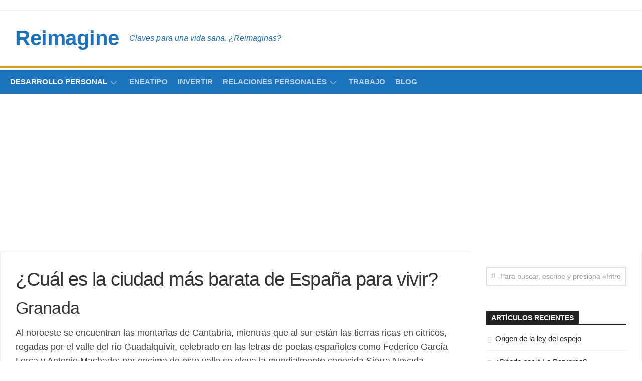

--- FILE ---
content_type: text/html; charset=UTF-8
request_url: https://reimagine.pro/desarrollo-personal/cual-es-la-ciudad-mas-barata-de-espana-para-vivir/
body_size: 22269
content:
<!DOCTYPE html><html class="no-js" lang="es" prefix="og: https://ogp.me/ns#"><head><meta charset="UTF-8"><link rel="preconnect" href="https://fonts.gstatic.com/" crossorigin /><meta name="viewport" content="width=device-width, initial-scale=1.0"><link rel="profile" href="https://gmpg.org/xfn/11"><title>▷ ¿Cuál es la ciudad más barata de España para vivir? | Actualizado enero 2026</title><meta name="description" content="➤ ¿Cuál es la ciudad más barata de España para vivir? ☝ Al noroeste se encuentran las montañas de Cantabria, mientras que al sur están las tierras ricas en"/><meta name="robots" content="follow, index, max-snippet:-1, max-video-preview:-1, max-image-preview:large"/><link rel="canonical" href="https://reimagine.pro/desarrollo-personal/cual-es-la-ciudad-mas-barata-de-espana-para-vivir/" /><meta property="og:locale" content="es_ES" /><meta property="og:type" content="article" /><meta property="og:title" content="▷ ¿Cuál es la ciudad más barata de España para vivir? | Actualizado enero 2026" /><meta property="og:description" content="➤ ¿Cuál es la ciudad más barata de España para vivir? ☝ Al noroeste se encuentran las montañas de Cantabria, mientras que al sur están las tierras ricas en" /><meta property="og:url" content="https://reimagine.pro/desarrollo-personal/cual-es-la-ciudad-mas-barata-de-espana-para-vivir/" /><meta property="og:site_name" content="Reimagine" /><meta property="article:section" content="Desarrollo personal" /><meta property="og:image" content="https://s3.eu-west-3.amazonaws.com/reimagine.pro/wp-content/uploads/2022/07/19045546/APmzwlFcs0s.jpg" /><meta property="og:image:secure_url" content="https://s3.eu-west-3.amazonaws.com/reimagine.pro/wp-content/uploads/2022/07/19045546/APmzwlFcs0s.jpg" /><meta property="og:image:width" content="1280" /><meta property="og:image:height" content="720" /><meta property="og:image:alt" content="¿Cuál es la ciudad más barata de España para vivir?" /><meta property="og:image:type" content="image/jpeg" /><meta property="article:published_time" content="2022-07-23T23:09:21+01:00" /><meta name="twitter:card" content="summary_large_image" /><meta name="twitter:title" content="▷ ¿Cuál es la ciudad más barata de España para vivir? | Actualizado enero 2026" /><meta name="twitter:description" content="➤ ¿Cuál es la ciudad más barata de España para vivir? ☝ Al noroeste se encuentran las montañas de Cantabria, mientras que al sur están las tierras ricas en" /><meta name="twitter:image" content="https://s3.eu-west-3.amazonaws.com/reimagine.pro/wp-content/uploads/2022/07/19045546/APmzwlFcs0s.jpg" /> <script type="application/ld+json" class="rank-math-schema">{"@context":"https://schema.org","@graph":[{"@type":["Person","Organization"],"@id":"https://reimagine.pro/#person","name":"admin"},{"@type":"WebSite","@id":"https://reimagine.pro/#website","url":"https://reimagine.pro","name":"admin","publisher":{"@id":"https://reimagine.pro/#person"},"inLanguage":"es"},{"@type":"ImageObject","@id":"https://s3.eu-west-3.amazonaws.com/reimagine.pro/wp-content/uploads/2022/07/19045546/APmzwlFcs0s.jpg","url":"https://s3.eu-west-3.amazonaws.com/reimagine.pro/wp-content/uploads/2022/07/19045546/APmzwlFcs0s.jpg","width":"1280","height":"720","inLanguage":"es"},{"@type":"BreadcrumbList","@id":"https://reimagine.pro/desarrollo-personal/cual-es-la-ciudad-mas-barata-de-espana-para-vivir/#breadcrumb","itemListElement":[{"@type":"ListItem","position":"1","item":{"@id":"https://reimagine.pro","name":"Portada"}},{"@type":"ListItem","position":"2","item":{"@id":"https://reimagine.pro/desarrollo-personal/cual-es-la-ciudad-mas-barata-de-espana-para-vivir/","name":"\u00bfCu\u00e1l es la ciudad m\u00e1s barata de Espa\u00f1a para vivir?"}}]},{"@type":"WebPage","@id":"https://reimagine.pro/desarrollo-personal/cual-es-la-ciudad-mas-barata-de-espana-para-vivir/#webpage","url":"https://reimagine.pro/desarrollo-personal/cual-es-la-ciudad-mas-barata-de-espana-para-vivir/","name":"\u25b7 \u00bfCu\u00e1l es la ciudad m\u00e1s barata de Espa\u00f1a para vivir? | Actualizado enero 2026","datePublished":"2022-07-23T23:09:21+01:00","dateModified":"2022-07-23T23:09:21+01:00","isPartOf":{"@id":"https://reimagine.pro/#website"},"primaryImageOfPage":{"@id":"https://s3.eu-west-3.amazonaws.com/reimagine.pro/wp-content/uploads/2022/07/19045546/APmzwlFcs0s.jpg"},"inLanguage":"es","breadcrumb":{"@id":"https://reimagine.pro/desarrollo-personal/cual-es-la-ciudad-mas-barata-de-espana-para-vivir/#breadcrumb"}},{"@type":"Person","@id":"https://reimagine.pro/desarrollo-personal/cual-es-la-ciudad-mas-barata-de-espana-para-vivir/#author","name":"admin","image":{"@type":"ImageObject","@id":"https://reimagine.pro/wp-content/litespeed/avatar/482d68e709844eaaccb07f954487a71d.jpg?ver=1768001961","url":"https://reimagine.pro/wp-content/litespeed/avatar/482d68e709844eaaccb07f954487a71d.jpg?ver=1768001961","caption":"admin","inLanguage":"es"},"sameAs":["https://reimagine.pro"]},{"@type":"Article","headline":"\u25b7 \u00bfCu\u00e1l es la ciudad m\u00e1s barata de Espa\u00f1a para vivir? | Actualizado enero 2026","datePublished":"2022-07-23T23:09:21+01:00","dateModified":"2022-07-23T23:09:21+01:00","author":{"@id":"https://reimagine.pro/desarrollo-personal/cual-es-la-ciudad-mas-barata-de-espana-para-vivir/#author","name":"admin"},"publisher":{"@id":"https://reimagine.pro/#person"},"description":"\u27a4 \u00bfCu\u00e1l es la ciudad m\u00e1s barata de Espa\u00f1a para vivir? \u261d Al noroeste se encuentran las monta\u00f1as de Cantabria, mientras que al sur est\u00e1n las tierras ricas en","name":"\u25b7 \u00bfCu\u00e1l es la ciudad m\u00e1s barata de Espa\u00f1a para vivir? | Actualizado enero 2026","@id":"https://reimagine.pro/desarrollo-personal/cual-es-la-ciudad-mas-barata-de-espana-para-vivir/#richSnippet","isPartOf":{"@id":"https://reimagine.pro/desarrollo-personal/cual-es-la-ciudad-mas-barata-de-espana-para-vivir/#webpage"},"image":{"@id":"https://s3.eu-west-3.amazonaws.com/reimagine.pro/wp-content/uploads/2022/07/19045546/APmzwlFcs0s.jpg"},"inLanguage":"es","mainEntityOfPage":{"@id":"https://reimagine.pro/desarrollo-personal/cual-es-la-ciudad-mas-barata-de-espana-para-vivir/#webpage"}}]}</script> <link rel='dns-prefetch' href='//fonts.googleapis.com' /><style id="litespeed-ccss">#cookies-eu-wrapper{position:relative;z-index:999999;display:none}#cookies-eu-banner{background-color:#fff;color:#333;padding:6px;font-size:1em;text-align:center;min-height:60px;position:fixed;bottom:0;width:100%}#cookies-eu-banner-closed{background-color:#fff;color:#000;padding:12px;font-size:1.1em;text-align:center;min-height:60px;position:fixed;bottom:80px;right:0;display:none;z-index:999999}#cookies-eu-banner-closed span{border-bottom:2px solid #000}@media only screen and (max-width:600px){#cookies-eu-banner-closed{padding:8px;min-height:20px}#cookies-eu-banner-closed span{display:none}#cookies-eu-banner-closed:after{content:"↩"}}#cookies-eu-accept,#cookies-eu-reject,.cookies-eu-accept,.cookies-eu-reject{text-decoration:none;background-color:#9d3d3d;color:#0080ff;color:#fff;border:1px solid #fff;padding:20px;margin:8px 6px;text-transform:uppercase;font-size:1em;letter-spacing:.075em}#cookies-eu-more{color:#9d3d3d;padding-right:20px;font-weight:700}#cookies-eu-accept,.cookies-eu-accept{padding:10px 20px}#cookies-eu-reject,.cookies-eu-reject{background:0 0;font-weight:400;color:#333;padding:10px;border:1px solid #666}ul{box-sizing:border-box}:root{--wp--preset--font-size--normal:16px;--wp--preset--font-size--huge:42px}.screen-reader-text{border:0;clip:rect(1px,1px,1px,1px);-webkit-clip-path:inset(50%);clip-path:inset(50%);height:1px;margin:-1px;overflow:hidden;padding:0;position:absolute;width:1px;word-wrap:normal!important}body{--wp--preset--color--black:#000;--wp--preset--color--cyan-bluish-gray:#abb8c3;--wp--preset--color--white:#fff;--wp--preset--color--pale-pink:#f78da7;--wp--preset--color--vivid-red:#cf2e2e;--wp--preset--color--luminous-vivid-orange:#ff6900;--wp--preset--color--luminous-vivid-amber:#fcb900;--wp--preset--color--light-green-cyan:#7bdcb5;--wp--preset--color--vivid-green-cyan:#00d084;--wp--preset--color--pale-cyan-blue:#8ed1fc;--wp--preset--color--vivid-cyan-blue:#0693e3;--wp--preset--color--vivid-purple:#9b51e0;--wp--preset--gradient--vivid-cyan-blue-to-vivid-purple:linear-gradient(135deg,rgba(6,147,227,1) 0%,#9b51e0 100%);--wp--preset--gradient--light-green-cyan-to-vivid-green-cyan:linear-gradient(135deg,#7adcb4 0%,#00d082 100%);--wp--preset--gradient--luminous-vivid-amber-to-luminous-vivid-orange:linear-gradient(135deg,rgba(252,185,0,1) 0%,rgba(255,105,0,1) 100%);--wp--preset--gradient--luminous-vivid-orange-to-vivid-red:linear-gradient(135deg,rgba(255,105,0,1) 0%,#cf2e2e 100%);--wp--preset--gradient--very-light-gray-to-cyan-bluish-gray:linear-gradient(135deg,#eee 0%,#a9b8c3 100%);--wp--preset--gradient--cool-to-warm-spectrum:linear-gradient(135deg,#4aeadc 0%,#9778d1 20%,#cf2aba 40%,#ee2c82 60%,#fb6962 80%,#fef84c 100%);--wp--preset--gradient--blush-light-purple:linear-gradient(135deg,#ffceec 0%,#9896f0 100%);--wp--preset--gradient--blush-bordeaux:linear-gradient(135deg,#fecda5 0%,#fe2d2d 50%,#6b003e 100%);--wp--preset--gradient--luminous-dusk:linear-gradient(135deg,#ffcb70 0%,#c751c0 50%,#4158d0 100%);--wp--preset--gradient--pale-ocean:linear-gradient(135deg,#fff5cb 0%,#b6e3d4 50%,#33a7b5 100%);--wp--preset--gradient--electric-grass:linear-gradient(135deg,#caf880 0%,#71ce7e 100%);--wp--preset--gradient--midnight:linear-gradient(135deg,#020381 0%,#2874fc 100%);--wp--preset--duotone--dark-grayscale:url('#wp-duotone-dark-grayscale');--wp--preset--duotone--grayscale:url('#wp-duotone-grayscale');--wp--preset--duotone--purple-yellow:url('#wp-duotone-purple-yellow');--wp--preset--duotone--blue-red:url('#wp-duotone-blue-red');--wp--preset--duotone--midnight:url('#wp-duotone-midnight');--wp--preset--duotone--magenta-yellow:url('#wp-duotone-magenta-yellow');--wp--preset--duotone--purple-green:url('#wp-duotone-purple-green');--wp--preset--duotone--blue-orange:url('#wp-duotone-blue-orange');--wp--preset--font-size--small:13px;--wp--preset--font-size--medium:20px;--wp--preset--font-size--large:36px;--wp--preset--font-size--x-large:42px}#ez-toc-container{background:#f9f9f9;border:1px solid #aaa;border-radius:4px;-webkit-box-shadow:0 1px 1px rgba(0,0,0,.05);box-shadow:0 1px 1px rgba(0,0,0,.05);display:table;margin-bottom:1em;padding:10px;position:relative;width:auto}#ez-toc-container.ez-toc-transparent{background:0 0}#ez-toc-container li,#ez-toc-container ul{padding:0}#ez-toc-container li,#ez-toc-container ul,#ez-toc-container ul li{background:0 0;list-style:none;line-height:1.6;margin:0;overflow:hidden;z-index:1}#ez-toc-container p.ez-toc-title{text-align:left;line-height:1.45;margin:0;padding:0}.ez-toc-title{display:inline;text-align:left;vertical-align:middle}#ez-toc-container a{color:#444;box-shadow:none;text-decoration:none;text-shadow:none;display:inline-flex;align-items:stretch;flex-wrap:nowrap}#ez-toc-container a:visited{color:#9f9f9f}#ez-toc-container label.cssicon{height:30px}#ez-toc-container input{position:absolute;left:-999em}label.cssiconcheckbox{display:none}#ez-toc-container label{float:right;position:relative;font-size:16px;padding:0 4px 0 5px;border:1px solid #999191;border-radius:5px;width:30px;left:10px}#ez-toc-container label.cssicon{float:right;position:relative;font-size:16px;padding:0;border:1px solid #999191;border-radius:5px;left:10px;width:35px}div#ez-toc-container p.ez-toc-title{display:contents}div#ez-toc-container{padding-right:20px}div#ez-toc-container p.ez-toc-title{font-size:120%}div#ez-toc-container p.ez-toc-title{font-weight:500}div#ez-toc-container ul li{font-size:95%}html,body{scroll-behavior:smooth}span.ez-toc-section{scroll-margin-top:30px}.ez-toc-container-direction{direction:ltr}.ez-toc-counter ul{counter-reset:item}.ez-toc-counter nav ul li a:before{content:counters(item,".",decimal) ". ";display:inline-block;counter-increment:item;flex-grow:0;flex-shrink:0;margin-right:.2em;float:left}html,body,div,span,h1,h2,h3,p,a,i,ul,li,form,label,article,header,nav{margin:0;padding:0;border:0;font-size:100%;font:inherit;vertical-align:baseline}article,header,nav{display:block}ul{list-style:none}body{background:#fff;font-size:16px;line-height:1.5em;color:#444;font-weight:300}a{color:#26abd3;text-decoration:none}ul{box-sizing:content-box}.clear{clear:both;display:block;overflow:hidden;visibility:hidden;width:0;height:0}.group:before,.group:after{content:"";display:table}.group:after{clear:both}.group{zoom:1}.fa{width:1em;text-align:center}body{font-family:"Titillium",Arial,sans-serif}input,button,label{font-family:inherit}.themeform input{font-size:14px}.themeform input::-moz-focus-inner{border:0;padding:0}.themeform input[type=text]{margin:0;-moz-box-sizing:border-box;-webkit-box-sizing:border-box;box-sizing:border-box;-webkit-border-radius:0;border-radius:0}.themeform input{-moz-appearance:none;-webkit-appearance:none}.themeform input[type=text]{background:#fff;border:2px solid #ddd;color:#777;display:block;max-width:100%;outline:none;padding:7px 8px}.themeform.searchform div{position:relative}.themeform.searchform div input{padding-left:26px;line-height:20px}.themeform.searchform div:after{color:#ccc;line-height:24px;font-size:14px;content:"\f002";position:absolute;left:10px;top:6px;font-family:"Font Awesome 5 Free";font-weight:900}.entry{font-size:18px;line-height:1.6em}.entry p{margin-bottom:1em}.entry ul{margin:0 0 15px 30px}.entry li{margin:0}.entry ul li{list-style:square}h1,h2,h3{color:#333;font-weight:600;-ms-word-wrap:break-word;word-wrap:break-word}.entry h2 span{color:#bbb}.entry h2{margin-bottom:14px;font-weight:400;line-height:1.3em}.entry h2{font-size:34px;letter-spacing:-.7px}#wrapper{min-width:1024px;height:100%}.container{padding:0}.container-inner{max-width:1380px;min-width:1380px;width:100%;margin:0 auto}.main{position:relative;border-left:1px solid #eee;border-right:1px solid #eee}.main-inner{position:relative;overflow-x:hidden;min-height:600px}.content{width:100%;position:relative;border-top:1px solid #eee}.pad{padding:30px 30px 20px}.col-2cl .main-inner{background:url(/wp-content/themes/kontrast/img/sidebar/s-right-s1.png) repeat-y right 0;padding-right:340px}.col-2cl .s1{float:right;margin-right:-340px}.col-2cl .content{float:left}.sidebar{padding-bottom:20px;position:relative;z-index:2}.sidebar-toggle{background:#26abd3;display:none;text-align:center;width:100%;height:60px;-webkit-box-shadow:inset 0 -1px 0 rgba(255,255,255,.1);box-shadow:inset 0 -1px 0 rgba(255,255,255,.1)}.sidebar-toggle i{font-size:38px;color:#fff;padding:10px 0}.icon-sidebar-toggle:before{font-family:"Font Awesome 5 Free";font-weight:900}.col-2cl .s1 .icon-sidebar-toggle:before{content:"\f100"}.s1{width:340px;z-index:2}.light-sidebar.col-2cl .main-inner{background-image:url(/wp-content/themes/kontrast/img/sidebar/light/s-right-s1.png)}@media only screen and (min-width:480px) and (max-width:960px){.light-sidebar.col-2cl .main-inner{background-image:url(/wp-content/themes/kontrast/img/sidebar/s-right-collapse-s1.png)}}.page-title{position:relative;padding-top:18px;padding-bottom:0;margin-bottom:-10px;color:#222;font-size:16px;font-weight:600;text-transform:uppercase;line-height:24px}.page-title a{color:#aaa}.page-title .meta-single li{float:left;margin-right:14px}#header{padding-bottom:15px;position:relative}#header .container-inner{position:relative}#header .container-inner>.pad{padding-top:15px;padding-bottom:15px;border-bottom:4px solid #26abd3;margin-bottom:4px}#header-ads{text-align:center;padding:10px 0;border-bottom:1px solid #eee}.site-title{font-size:42px;font-weight:600;letter-spacing:-.5px;float:left;line-height:60px;padding:10px 0}.site-title a{display:block;color:#222;max-width:100%}.site-description{font-size:16px;font-style:italic;color:#222;color:rgba(0,0,0,.5);float:left;margin-left:20px;line-height:60px;padding:10px 0}.menu-toggle-icon{float:right;width:30px;height:20px;position:relative;transform:rotate(0deg)}.menu-toggle-icon span{display:block;position:absolute;height:2px;width:100%;background:#333;border-radius:2px;opacity:1;left:0;transform:rotate(0deg)}.menu-toggle-icon span:nth-child(1){top:0;transform-origin:left center}.menu-toggle-icon span:nth-child(2){top:8px;transform-origin:left center}.menu-toggle-icon span:nth-child(3){top:16px;transform-origin:left center}@media only screen and (max-width:719px){#nav-header{display:none}}.nav-menu>.menu-toggle{display:none}.nav-menu .menu,.nav-menu .menu ul{display:flex;list-style:none;list-style-type:none;margin:0;padding:0}.nav-menu a{display:block;text-decoration:none;width:100%}.nav-menu .menu ul{flex-direction:column;max-width:0;max-height:0;overflow:hidden}.nav-menu:not(.mobile) .menu .sub-menu{position:absolute}.nav-menu .screen-reader-text{display:none}.nav-menu .menu-item-wrapper{display:flex}.nav-menu{line-height:20px}.nav-menu button{color:inherit;font-family:inherit;position:relative;text-align:inherit;background:0 0;border:none;box-shadow:none;border-radius:0;font-size:inherit;font-weight:400;letter-spacing:inherit;padding:0;text-transform:none}.nav-menu:not(.mobile) .menu{flex-wrap:wrap;justify-content:flex-start}.nav-menu:not(.mobile) .menu{position:relative}.nav-menu:not(.mobile) .menu ul{font-size:15px;opacity:0;padding:10px 0;position:absolute;top:calc(100% + 10px);transform:translateY(6px);z-index:1}.nav-menu:not(.mobile) .menu ul li{position:relative}.nav-menu:not(.mobile) .menu ul a{display:block;padding:10px 20px;width:100%}.nav-menu:not(.mobile) .menu li ul.sub-menu:not(.active){opacity:0}.nav-menu:not(.mobile) .menu ul:before,.nav-menu:not(.mobile) .menu ul:after{content:"";display:block;position:absolute;bottom:100%}.nav-menu:not(.mobile) .menu ul:before{left:0;right:0;height:10px}.nav-menu:not(.mobile) .menu ul:after{border:8px solid transparent;border-bottom-color:transparent;left:18px}.nav-menu a{color:#fff}.nav-menu .svg-icon{fill:#333}.nav-menu:not(.mobile) .menu ul{background:#f2f2f2;color:#666}.nav-menu:not(.mobile) .menu ul:after{border-bottom-color:#f2f2f2}.nav-menu:not(.mobile){font-size:16px;font-weight:400;float:none;padding:0 20px 14px}.nav-menu:not(.mobile) a{color:#666}.nav-menu:not(.mobile) ul ul a{color:rgba(0,0,0,.7)}.nav-menu:not(.mobile) button{background:0 0;color:#666;padding:0 4px;margin-left:2px;border-radius:4px}.nav-menu:not(.mobile) button .svg-icon{fill:rgba(0,0,0,.2)}.nav-menu:not(.mobile) .menu>li{margin:14px 20px 0 0;position:relative}.nav-menu:not(.mobile) .menu>li:last-child{margin-right:0}.nav-menu:not(.mobile) .menu a{padding:0}.nav-menu:not(.mobile) li.current-post-parent>span>a{color:#333}#nav-header-nav.nav-menu:not(.mobile){background:#222;text-transform:uppercase;font-size:15px;font-weight:600;position:relative;z-index:4}#nav-header-nav.nav-menu:not(.mobile) a{color:rgba(255,255,255,.7)}#nav-header-nav.nav-menu:not(.mobile) button .svg-icon{fill:rgba(255,255,255,.4)}#nav-header-nav.nav-menu:not(.mobile) .menu ul{font-size:14px;box-shadow:0 4px 10px rgba(0,0,0,.06)}#nav-header-nav.nav-menu:not(.mobile) .menu ul span{border-bottom:1px solid rgba(255,255,255,.06)}#nav-header-nav.nav-menu:not(.mobile) .menu ul li:last-child span{border-bottom:0}#nav-header-nav.nav-menu:not(.mobile) .menu ul{background:#222}#nav-header-nav.nav-menu:not(.mobile) .menu ul:after{border-bottom-color:transparent}#nav-header-nav.nav-menu:not(.mobile) li.current-post-parent>span>a{color:#fff}#nav-header-nav .menu-toggle-icon span{background:#fff}#footer .menu-toggle-icon span{background:#333}#footer .nav-menu:not(.mobile) button{transform:rotate(-180deg)}#footer .menu-toggle-icon span{background:#fff}#page .container-inner{background:#fff}.content .post{position:relative}.single .post{margin-bottom:40px}.post-meta .post-date{float:left}.post-title{color:#333;font-weight:400;margin-bottom:10px;font-size:22px;font-weight:400;line-height:1.5em;-ms-word-wrap:break-word;word-wrap:break-word}.single .post-title{font-size:38px;letter-spacing:-1px;line-height:1.3em}.post-byline{font-size:14px;font-weight:400;color:#aaa;text-transform:uppercase;margin-bottom:1em}.widget{color:#777;font-size:15px;overflow:hidden}.widget a{color:#222}.widget>h3{border-bottom:2px solid #222;color:#fff;font-size:14px;font-weight:600;text-transform:uppercase;margin-bottom:6px}.widget>h3>span{background:#222;display:block;padding:2px 10px 0;float:left}.sidebar .widget{padding:30px 30px 20px}.widget>ul li:before,.widget>ul li a:before{font-family:"Font Awesome 5 Free";font-weight:900;font-size:12px;margin-right:6px;color:#ccc;display:inline-block!important;width:1em;text-align:center}.widget_recent_entries>ul>li a:before{content:"\f017"}.widget_recent_entries ul li{padding:10px 0;border-bottom:1px solid #eee}.widget_recent_entries ul li{color:#999}.widget_search input.search{color:#999;padding-left:26px;width:100%}html{-webkit-font-smoothing:antialiased}.screen-reader-text{border:0;clip:rect(1px,1px,1px,1px);clip-path:inset(50%);height:1px;margin:-1px;overflow:hidden;padding:0;position:absolute!important;width:1px;word-wrap:normal!important}body{font-family:"Lato",Arial,sans-serif}a{color:#e39d34}.sidebar-toggle{background-color:#e39d34}#header .container-inner>.pad{border-color:#e39d34}#nav-header-nav.nav-menu:not(.mobile){background-color:#1e73be}#nav-header-nav.nav-menu:not(.mobile) .menu ul{background:#1e73be}#nav-header-nav.nav-menu:not(.mobile) .menu ul:after{border-bottom-color:transparent}.site-title a,.site-description{color:#1e73be}#wrapper,.container-inner{min-width:320px}@media only screen and (max-width:1025px){.main{border:0}}@media only screen and (min-width:480px) and (max-width:1200px){.container{padding:0}}@media only screen and (min-width:480px) and (max-width:960px){.s1{width:50px}.s1 .sidebar-content{display:none;float:left;width:100%}.s1 .sidebar-toggle{display:block}.col-2cl .main-inner{background-image:url(/wp-content/themes/kontrast/img/sidebar/s-right-collapse-s1.png);padding-right:50px}.col-2cl .s1{margin-right:-50px}}@media only screen and (max-width:719px){.container{padding:0}.page-title.pad{padding-top:12px;padding-bottom:4px}.sidebar-toggle{height:50px}.sidebar-toggle i{padding:5px 0}.site-description{display:none}.pad{padding:20px 20px 10px}.entry{font-size:15px}.entry h2{font-size:26px;letter-spacing:-.5px}#header .pad{padding-top:0;padding-bottom:0}.site-title{padding:10px 0 20px;width:100%;float:none;line-height:50px}.site-title a{text-align:center}#header .container-inner>.pad{padding-bottom:10px}#page{margin-top:0}.page-title{font-size:14px}.single .post-title{font-size:22px;line-height:1.5em;letter-spacing:0}.post-byline{font-size:13px}}@media only screen and (max-width:479px){.content,.sidebar{width:100%;float:none;margin-right:0!important;margin-left:0!important}.sidebar{background:#fff;border-top:1px solid #eee;width:100%;display:block;float:none}.sidebar.s1{background:#222}.light-sidebar .sidebar.s1{background:#fff}.main,.main-inner{background-image:none!important;padding:0!important}.pad{padding:15px 15px 5px}.sidebar .widget{padding-left:15px!important;padding-right:15px!important}.site-title{font-size:32px}}.fa{-moz-osx-font-smoothing:grayscale;-webkit-font-smoothing:antialiased;display:inline-block;font-style:normal;font-variant:normal;text-rendering:auto;line-height:1}.fa{font-family:"Font Awesome 5 Free"}.fa{font-weight:900}.post-date{display:none}.page-title{display:none}</style><script src="[data-uri]" defer></script><script data-optimized="1" src="https://reimagine.pro/wp-content/plugins/litespeed-cache/assets/js/webfontloader.min.js" defer></script><link rel="preload" data-asynced="1" data-optimized="2" as="style" onload="this.onload=null;this.rel='stylesheet'" href="https://reimagine.pro/wp-content/litespeed/css/25f982d7059d355d905af841b42360d9.css?ver=c46d7" /><script src="[data-uri]" defer></script> <style id='classic-theme-styles-inline-css' type='text/css'>/*! This file is auto-generated */
.wp-block-button__link{color:#fff;background-color:#32373c;border-radius:9999px;box-shadow:none;text-decoration:none;padding:calc(.667em + 2px) calc(1.333em + 2px);font-size:1.125em}.wp-block-file__button{background:#32373c;color:#fff;text-decoration:none}</style><style id='global-styles-inline-css' type='text/css'>body{--wp--preset--color--black: #000000;--wp--preset--color--cyan-bluish-gray: #abb8c3;--wp--preset--color--white: #ffffff;--wp--preset--color--pale-pink: #f78da7;--wp--preset--color--vivid-red: #cf2e2e;--wp--preset--color--luminous-vivid-orange: #ff6900;--wp--preset--color--luminous-vivid-amber: #fcb900;--wp--preset--color--light-green-cyan: #7bdcb5;--wp--preset--color--vivid-green-cyan: #00d084;--wp--preset--color--pale-cyan-blue: #8ed1fc;--wp--preset--color--vivid-cyan-blue: #0693e3;--wp--preset--color--vivid-purple: #9b51e0;--wp--preset--gradient--vivid-cyan-blue-to-vivid-purple: linear-gradient(135deg,rgba(6,147,227,1) 0%,rgb(155,81,224) 100%);--wp--preset--gradient--light-green-cyan-to-vivid-green-cyan: linear-gradient(135deg,rgb(122,220,180) 0%,rgb(0,208,130) 100%);--wp--preset--gradient--luminous-vivid-amber-to-luminous-vivid-orange: linear-gradient(135deg,rgba(252,185,0,1) 0%,rgba(255,105,0,1) 100%);--wp--preset--gradient--luminous-vivid-orange-to-vivid-red: linear-gradient(135deg,rgba(255,105,0,1) 0%,rgb(207,46,46) 100%);--wp--preset--gradient--very-light-gray-to-cyan-bluish-gray: linear-gradient(135deg,rgb(238,238,238) 0%,rgb(169,184,195) 100%);--wp--preset--gradient--cool-to-warm-spectrum: linear-gradient(135deg,rgb(74,234,220) 0%,rgb(151,120,209) 20%,rgb(207,42,186) 40%,rgb(238,44,130) 60%,rgb(251,105,98) 80%,rgb(254,248,76) 100%);--wp--preset--gradient--blush-light-purple: linear-gradient(135deg,rgb(255,206,236) 0%,rgb(152,150,240) 100%);--wp--preset--gradient--blush-bordeaux: linear-gradient(135deg,rgb(254,205,165) 0%,rgb(254,45,45) 50%,rgb(107,0,62) 100%);--wp--preset--gradient--luminous-dusk: linear-gradient(135deg,rgb(255,203,112) 0%,rgb(199,81,192) 50%,rgb(65,88,208) 100%);--wp--preset--gradient--pale-ocean: linear-gradient(135deg,rgb(255,245,203) 0%,rgb(182,227,212) 50%,rgb(51,167,181) 100%);--wp--preset--gradient--electric-grass: linear-gradient(135deg,rgb(202,248,128) 0%,rgb(113,206,126) 100%);--wp--preset--gradient--midnight: linear-gradient(135deg,rgb(2,3,129) 0%,rgb(40,116,252) 100%);--wp--preset--font-size--small: 13px;--wp--preset--font-size--medium: 20px;--wp--preset--font-size--large: 36px;--wp--preset--font-size--x-large: 42px;--wp--preset--spacing--20: 0.44rem;--wp--preset--spacing--30: 0.67rem;--wp--preset--spacing--40: 1rem;--wp--preset--spacing--50: 1.5rem;--wp--preset--spacing--60: 2.25rem;--wp--preset--spacing--70: 3.38rem;--wp--preset--spacing--80: 5.06rem;--wp--preset--shadow--natural: 6px 6px 9px rgba(0, 0, 0, 0.2);--wp--preset--shadow--deep: 12px 12px 50px rgba(0, 0, 0, 0.4);--wp--preset--shadow--sharp: 6px 6px 0px rgba(0, 0, 0, 0.2);--wp--preset--shadow--outlined: 6px 6px 0px -3px rgba(255, 255, 255, 1), 6px 6px rgba(0, 0, 0, 1);--wp--preset--shadow--crisp: 6px 6px 0px rgba(0, 0, 0, 1);}:where(.is-layout-flex){gap: 0.5em;}:where(.is-layout-grid){gap: 0.5em;}body .is-layout-flex{display: flex;}body .is-layout-flex{flex-wrap: wrap;align-items: center;}body .is-layout-flex > *{margin: 0;}body .is-layout-grid{display: grid;}body .is-layout-grid > *{margin: 0;}:where(.wp-block-columns.is-layout-flex){gap: 2em;}:where(.wp-block-columns.is-layout-grid){gap: 2em;}:where(.wp-block-post-template.is-layout-flex){gap: 1.25em;}:where(.wp-block-post-template.is-layout-grid){gap: 1.25em;}.has-black-color{color: var(--wp--preset--color--black) !important;}.has-cyan-bluish-gray-color{color: var(--wp--preset--color--cyan-bluish-gray) !important;}.has-white-color{color: var(--wp--preset--color--white) !important;}.has-pale-pink-color{color: var(--wp--preset--color--pale-pink) !important;}.has-vivid-red-color{color: var(--wp--preset--color--vivid-red) !important;}.has-luminous-vivid-orange-color{color: var(--wp--preset--color--luminous-vivid-orange) !important;}.has-luminous-vivid-amber-color{color: var(--wp--preset--color--luminous-vivid-amber) !important;}.has-light-green-cyan-color{color: var(--wp--preset--color--light-green-cyan) !important;}.has-vivid-green-cyan-color{color: var(--wp--preset--color--vivid-green-cyan) !important;}.has-pale-cyan-blue-color{color: var(--wp--preset--color--pale-cyan-blue) !important;}.has-vivid-cyan-blue-color{color: var(--wp--preset--color--vivid-cyan-blue) !important;}.has-vivid-purple-color{color: var(--wp--preset--color--vivid-purple) !important;}.has-black-background-color{background-color: var(--wp--preset--color--black) !important;}.has-cyan-bluish-gray-background-color{background-color: var(--wp--preset--color--cyan-bluish-gray) !important;}.has-white-background-color{background-color: var(--wp--preset--color--white) !important;}.has-pale-pink-background-color{background-color: var(--wp--preset--color--pale-pink) !important;}.has-vivid-red-background-color{background-color: var(--wp--preset--color--vivid-red) !important;}.has-luminous-vivid-orange-background-color{background-color: var(--wp--preset--color--luminous-vivid-orange) !important;}.has-luminous-vivid-amber-background-color{background-color: var(--wp--preset--color--luminous-vivid-amber) !important;}.has-light-green-cyan-background-color{background-color: var(--wp--preset--color--light-green-cyan) !important;}.has-vivid-green-cyan-background-color{background-color: var(--wp--preset--color--vivid-green-cyan) !important;}.has-pale-cyan-blue-background-color{background-color: var(--wp--preset--color--pale-cyan-blue) !important;}.has-vivid-cyan-blue-background-color{background-color: var(--wp--preset--color--vivid-cyan-blue) !important;}.has-vivid-purple-background-color{background-color: var(--wp--preset--color--vivid-purple) !important;}.has-black-border-color{border-color: var(--wp--preset--color--black) !important;}.has-cyan-bluish-gray-border-color{border-color: var(--wp--preset--color--cyan-bluish-gray) !important;}.has-white-border-color{border-color: var(--wp--preset--color--white) !important;}.has-pale-pink-border-color{border-color: var(--wp--preset--color--pale-pink) !important;}.has-vivid-red-border-color{border-color: var(--wp--preset--color--vivid-red) !important;}.has-luminous-vivid-orange-border-color{border-color: var(--wp--preset--color--luminous-vivid-orange) !important;}.has-luminous-vivid-amber-border-color{border-color: var(--wp--preset--color--luminous-vivid-amber) !important;}.has-light-green-cyan-border-color{border-color: var(--wp--preset--color--light-green-cyan) !important;}.has-vivid-green-cyan-border-color{border-color: var(--wp--preset--color--vivid-green-cyan) !important;}.has-pale-cyan-blue-border-color{border-color: var(--wp--preset--color--pale-cyan-blue) !important;}.has-vivid-cyan-blue-border-color{border-color: var(--wp--preset--color--vivid-cyan-blue) !important;}.has-vivid-purple-border-color{border-color: var(--wp--preset--color--vivid-purple) !important;}.has-vivid-cyan-blue-to-vivid-purple-gradient-background{background: var(--wp--preset--gradient--vivid-cyan-blue-to-vivid-purple) !important;}.has-light-green-cyan-to-vivid-green-cyan-gradient-background{background: var(--wp--preset--gradient--light-green-cyan-to-vivid-green-cyan) !important;}.has-luminous-vivid-amber-to-luminous-vivid-orange-gradient-background{background: var(--wp--preset--gradient--luminous-vivid-amber-to-luminous-vivid-orange) !important;}.has-luminous-vivid-orange-to-vivid-red-gradient-background{background: var(--wp--preset--gradient--luminous-vivid-orange-to-vivid-red) !important;}.has-very-light-gray-to-cyan-bluish-gray-gradient-background{background: var(--wp--preset--gradient--very-light-gray-to-cyan-bluish-gray) !important;}.has-cool-to-warm-spectrum-gradient-background{background: var(--wp--preset--gradient--cool-to-warm-spectrum) !important;}.has-blush-light-purple-gradient-background{background: var(--wp--preset--gradient--blush-light-purple) !important;}.has-blush-bordeaux-gradient-background{background: var(--wp--preset--gradient--blush-bordeaux) !important;}.has-luminous-dusk-gradient-background{background: var(--wp--preset--gradient--luminous-dusk) !important;}.has-pale-ocean-gradient-background{background: var(--wp--preset--gradient--pale-ocean) !important;}.has-electric-grass-gradient-background{background: var(--wp--preset--gradient--electric-grass) !important;}.has-midnight-gradient-background{background: var(--wp--preset--gradient--midnight) !important;}.has-small-font-size{font-size: var(--wp--preset--font-size--small) !important;}.has-medium-font-size{font-size: var(--wp--preset--font-size--medium) !important;}.has-large-font-size{font-size: var(--wp--preset--font-size--large) !important;}.has-x-large-font-size{font-size: var(--wp--preset--font-size--x-large) !important;}
.wp-block-navigation a:where(:not(.wp-element-button)){color: inherit;}
:where(.wp-block-post-template.is-layout-flex){gap: 1.25em;}:where(.wp-block-post-template.is-layout-grid){gap: 1.25em;}
:where(.wp-block-columns.is-layout-flex){gap: 2em;}:where(.wp-block-columns.is-layout-grid){gap: 2em;}
.wp-block-pullquote{font-size: 1.5em;line-height: 1.6;}</style><style id='ez-toc-inline-css' type='text/css'>div#ez-toc-container .ez-toc-title {font-size: 120%;}div#ez-toc-container .ez-toc-title {font-weight: 500;}div#ez-toc-container ul li , div#ez-toc-container ul li a {font-size: 95%;}div#ez-toc-container ul li , div#ez-toc-container ul li a {font-weight: 500;}div#ez-toc-container nav ul ul li {font-size: 90%;}
.ez-toc-container-direction {direction: ltr;}.ez-toc-counter ul{counter-reset: item ;}.ez-toc-counter nav ul li a::before {content: counters(item, '.', decimal) '. ';display: inline-block;counter-increment: item;flex-grow: 0;flex-shrink: 0;margin-right: .2em; float: left; }.ez-toc-widget-direction {direction: ltr;}.ez-toc-widget-container ul{counter-reset: item ;}.ez-toc-widget-container nav ul li a::before {content: counters(item, '.', decimal) '. ';display: inline-block;counter-increment: item;flex-grow: 0;flex-shrink: 0;margin-right: .2em; float: left; }</style><style id='kontrast-style-inline-css' type='text/css'>body { font-family: "Lato", Arial, sans-serif; }

::selection { background-color: #e39d34; }
::-moz-selection { background-color: #e39d34; }

a,
.themeform label .required,
.toggle-search:hover, 
.toggle-search.active,
.post-hover:hover .post-title a,
.post-title a:hover,
.post-nav li a:hover span,
.post-nav li a:hover i,
.sidebar.dark .post-nav li a:hover i,
.sidebar.dark .post-nav li a:hover span,
.content .post-nav li a:hover i,
.post-related a:hover,
.widget a:hover,
.widget_rss ul li a,
.widget_calendar a,
.alx-tabs-nav li.active a,
.alx-tab .tab-item-category a,
.alx-posts .post-item-category a,
.alx-tab li:hover .tab-item-title a,
.alx-tab li:hover .tab-item-comment a,
.alx-posts li:hover .post-item-title a,
.dark .widget a:hover,
.dark .widget_rss ul li a,
.dark .widget_calendar a,
.dark .alx-tab .tab-item-category a,
.dark .alx-posts .post-item-category a,
.dark .alx-tab li:hover .tab-item-title a,
.dark .alx-tab li:hover .tab-item-comment a,
.dark .alx-posts li:hover .post-item-title a,
.comment-tabs li.active a,
.comment-awaiting-moderation,
.child-menu a:hover,
.child-menu .current_page_item > a,
.light-sidebar .child-menu a:hover,
.light-sidebar .child-menu .current_page_item > a,
.wp-pagenavi a { color: #e39d34; }

.themeform input[type="button"],
.themeform input[type="reset"],
.themeform input[type="submit"],
.themeform button[type="button"],
.themeform button[type="reset"],
.themeform button[type="submit"],
.sidebar-toggle,
#flexslider-featured .flex-control-nav li a.flex-active,
.post-tags a:hover,

.widget_calendar caption,
.dark .widget_calendar caption,
.author-bio .bio-avatar:after,
.commentlist li.bypostauthor > .comment-body:after,
.commentlist li.comment-author-admin > .comment-body:after,
.jp-play-bar,
.jp-volume-bar-value { background-color: #e39d34; }

#header .container-inner > .pad,
.post-format .format-container { border-color: #e39d34; }

.alx-tabs-nav li.active a,
.dark .alx-tabs-nav li.active a,
.comment-tabs li.active a,
.wp-pagenavi a:hover,
.wp-pagenavi a:active,
.wp-pagenavi span.current { border-bottom-color: #e39d34!important; }				
				

.post-comments { background-color: #e39d34; }
.post-comments span:before { border-right-color: #e39d34; border-top-color: #e39d34; }				
				

#nav-header-nav.nav-menu:not(.mobile),
#nav-header-nav.nav-menu.mobile { background-color: #1e73be; }
#nav-header-nav.nav-menu:not(.mobile) .menu ul { background: #1e73be; }
#nav-header-nav.nav-menu:not(.mobile) .menu ul:after { border-bottom-color: transparent; }
#nav-header-nav.nav-menu:not(.mobile) .menu ul ul:after { border-right-color: #1e73be; }		
				

#wrap-nav-footer,
#footer .nav-menu.mobile,
#footer .nav-menu:not(.mobile) .menu ul,
#footer-bottom #back-to-top { background-color: #26abd3; }
#footer .nav-menu:not(.mobile) .menu ul:after { border-top-color: #26abd3; }
#footer .nav-menu:not(.mobile) .menu ul ul:after { border-right-color: #26abd3; }		
				
#footer-bottom { background-color: #26abd3; }
img { -webkit-border-radius: 5px; border-radius: 5px; }
.site-title a, .site-description { color: #1e73be; }</style> <script type="text/javascript" src="https://reimagine.pro/wp-includes/js/jquery/jquery.min.js" id="jquery-core-js"></script> <link rel="https://api.w.org/" href="https://reimagine.pro/wp-json/" /><link rel="alternate" type="application/json" href="https://reimagine.pro/wp-json/wp/v2/posts/22101" /><link rel="alternate" type="application/json+oembed" href="https://reimagine.pro/wp-json/oembed/1.0/embed?url=https%3A%2F%2Freimagine.pro%2Fdesarrollo-personal%2Fcual-es-la-ciudad-mas-barata-de-espana-para-vivir%2F" /><link rel="alternate" type="text/xml+oembed" href="https://reimagine.pro/wp-json/oembed/1.0/embed?url=https%3A%2F%2Freimagine.pro%2Fdesarrollo-personal%2Fcual-es-la-ciudad-mas-barata-de-espana-para-vivir%2F&#038;format=xml" /><style>#related_posts_thumbnails li {
                border-right: 1px solid #dddddd;
                background-color: #ffffff            }

            #related_posts_thumbnails li:hover {
                background-color: #eeeeee;
            }

            .relpost_content {
                font-size: 15px;
                color: #333333;
            }

            .relpost-block-single {
                background-color: #ffffff;
                border-right: 1px solid #dddddd;
                border-left: 1px solid #dddddd;
                margin-right: -1px;
            }

            .relpost-block-single:hover {
                background-color: #eeeeee;
            }</style><style type="text/css" id="wp-custom-css">.post-byline {display: none}
.post-date {display: none}</style><style id="kirki-inline-styles"></style><script async src="https://pagead2.googlesyndication.com/pagead/js/adsbygoogle.js?client=ca-pub-6911895511800256"
     crossorigin="anonymous"></script></head><body class="post-template-default single single-post postid-22101 single-format-standard col-2cl full-width light-sidebar"><a class="skip-link screen-reader-text" href="#page">Saltar al contenido</a><div id="wrapper"><header id="header"><div class="container" id="header-ads"><div class="container-inner"></div></div><div class="container-inner group"><div class="group pad"><p class="site-title"><a href="https://reimagine.pro/" rel="home">Reimagine</a></p><p class="site-description">Claves para una vida sana. ¿Reimaginas?</p></div><div id="wrap-nav-header" class="wrap-nav"><nav id="nav-header-nav" class="main-navigation nav-menu">
<button class="menu-toggle" aria-controls="primary-menu" aria-expanded="false">
<span class="screen-reader-text">Ampliar el menú</span><div class="menu-toggle-icon"><span></span><span></span><span></span></div>			</button><div class="menu-main-container"><ul id="nav-header" class="menu"><li id="menu-item-22560" class="menu-item menu-item-type-taxonomy menu-item-object-category current-post-ancestor current-menu-parent current-post-parent menu-item-has-children menu-item-22560"><span class="menu-item-wrapper has-arrow"><a href="https://reimagine.pro/desarrollo-personal/"><span class="screen-reader-text">Página principal actual </span>Desarrollo personal</a><button onClick="alxMediaMenu.toggleItem(this)"><span class="screen-reader-text">Alternar el menú hijo</span><svg class="svg-icon" aria-hidden="true" role="img" focusable="false" xmlns="http://www.w3.org/2000/svg" width="14" height="8" viewBox="0 0 20 12"><polygon fill="" fill-rule="evenodd" points="1319.899 365.778 1327.678 358 1329.799 360.121 1319.899 370.021 1310 360.121 1312.121 358" transform="translate(-1310 -358)"></polygon></svg></button></span><ul class="sub-menu"><li id="menu-item-22556" class="menu-item menu-item-type-taxonomy menu-item-object-category menu-item-22556"><span class="menu-item-wrapper"><a href="https://reimagine.pro/adolescencia/">Adolescencia</a></span></li><li id="menu-item-22558" class="menu-item menu-item-type-taxonomy menu-item-object-category menu-item-22558"><span class="menu-item-wrapper"><a href="https://reimagine.pro/autoestima/">Autoestima</a></span></li><li id="menu-item-22563" class="menu-item menu-item-type-taxonomy menu-item-object-category menu-item-22563"><span class="menu-item-wrapper"><a href="https://reimagine.pro/inteligencia/">Inteligencia</a></span></li><li id="menu-item-22567" class="menu-item menu-item-type-taxonomy menu-item-object-category menu-item-22567"><span class="menu-item-wrapper"><a href="https://reimagine.pro/tristeza/">Tristeza</a></span></li></ul></li><li id="menu-item-22561" class="menu-item menu-item-type-taxonomy menu-item-object-category menu-item-22561"><span class="menu-item-wrapper"><a href="https://reimagine.pro/eneatipo/">Eneatipo</a></span></li><li id="menu-item-22564" class="menu-item menu-item-type-taxonomy menu-item-object-category menu-item-22564"><span class="menu-item-wrapper"><a href="https://reimagine.pro/invertir/">Invertir</a></span></li><li id="menu-item-22565" class="menu-item menu-item-type-taxonomy menu-item-object-category menu-item-has-children menu-item-22565"><span class="menu-item-wrapper has-arrow"><a href="https://reimagine.pro/relaciones-personales/">Relaciones personales</a><button onClick="alxMediaMenu.toggleItem(this)"><span class="screen-reader-text">Alternar el menú hijo</span><svg class="svg-icon" aria-hidden="true" role="img" focusable="false" xmlns="http://www.w3.org/2000/svg" width="14" height="8" viewBox="0 0 20 12"><polygon fill="" fill-rule="evenodd" points="1319.899 365.778 1327.678 358 1329.799 360.121 1319.899 370.021 1310 360.121 1312.121 358" transform="translate(-1310 -358)"></polygon></svg></button></span><ul class="sub-menu"><li id="menu-item-22557" class="menu-item menu-item-type-taxonomy menu-item-object-category menu-item-22557"><span class="menu-item-wrapper"><a href="https://reimagine.pro/amor/">Amor</a></span></li><li id="menu-item-22562" class="menu-item menu-item-type-taxonomy menu-item-object-category menu-item-22562"><span class="menu-item-wrapper"><a href="https://reimagine.pro/familia/">Familia</a></span></li></ul></li><li id="menu-item-22566" class="menu-item menu-item-type-taxonomy menu-item-object-category menu-item-22566"><span class="menu-item-wrapper"><a href="https://reimagine.pro/trabajo/">Trabajo</a></span></li><li id="menu-item-22559" class="menu-item menu-item-type-taxonomy menu-item-object-category menu-item-22559"><span class="menu-item-wrapper"><a href="https://reimagine.pro/blog/">Blog</a></span></li></ul></div></nav></div></div></header><div class="container" id="page"><div class="container-inner"><div class="main"><div class="main-inner group"><div class="content"><div class="page-title pad group"><ul class="meta-single group"><li class="category"><a href="https://reimagine.pro/desarrollo-personal/" rel="category tag">Desarrollo personal</a></li></ul></div><div class="pad group"><article class="post-22101 post type-post status-publish format-standard has-post-thumbnail hentry category-desarrollo-personal"><div class="post-inner group"><h1 class="post-title">¿Cuál es la ciudad más barata de España para vivir?</h1><p class="post-byline">por <a href="https://reimagine.pro/author/diveclub/" title="Entradas de admin" rel="author">admin</a> &middot; julio 23, 2022</p><div class="clear"></div><div class="entry "><div class="entry-inner"><h2><span class="ez-toc-section" id="granada"></span>Granada<span class="ez-toc-section-end"></span></h2><p>Al noroeste se encuentran las montañas de Cantabria, mientras que al sur están las tierras ricas en cítricos, regadas por el valle del río Guadalquivir, celebrado en las letras de poetas españoles como Federico García Lorca y Antonio Machado; por encima de este valle se eleva la mundialmente conocida Sierra Nevada.</p><div id="ez-toc-container" class="ez-toc-v2_0_74 counter-flat ez-toc-counter ez-toc-transparent ez-toc-container-direction"><p class="ez-toc-title" style="cursor:inherit">Contenidos</p>
<label for="ez-toc-cssicon-toggle-item-696a076b9104c" class="ez-toc-cssicon-toggle-label"><span class="ez-toc-cssicon"><span class="eztoc-hide" style="display:none;">Toggle</span><span class="ez-toc-icon-toggle-span"><svg style="fill: #999;color:#999" xmlns="http://www.w3.org/2000/svg" class="list-377408" width="20px" height="20px" viewBox="0 0 24 24" fill="none"><path d="M6 6H4v2h2V6zm14 0H8v2h12V6zM4 11h2v2H4v-2zm16 0H8v2h12v-2zM4 16h2v2H4v-2zm16 0H8v2h12v-2z" fill="currentColor"></path></svg><svg style="fill: #999;color:#999" class="arrow-unsorted-368013" xmlns="http://www.w3.org/2000/svg" width="10px" height="10px" viewBox="0 0 24 24" version="1.2" baseProfile="tiny"><path d="M18.2 9.3l-6.2-6.3-6.2 6.3c-.2.2-.3.4-.3.7s.1.5.3.7c.2.2.4.3.7.3h11c.3 0 .5-.1.7-.3.2-.2.3-.5.3-.7s-.1-.5-.3-.7zM5.8 14.7l6.2 6.3 6.2-6.3c.2-.2.3-.5.3-.7s-.1-.5-.3-.7c-.2-.2-.4-.3-.7-.3h-11c-.3 0-.5.1-.7.3-.2.2-.3.5-.3.7s.1.5.3.7z"/></svg></span></span></label><input type="checkbox"  id="ez-toc-cssicon-toggle-item-696a076b9104c"  aria-label="Alternar" /><nav><ul class='ez-toc-list ez-toc-list-level-1 ' ><li class='ez-toc-page-1'><a class="ez-toc-link ez-toc-heading-1" href="#granada" >Granada</a></li><li class='ez-toc-page-1'><a class="ez-toc-link ez-toc-heading-2" href="#las-palmas" >Las palmas</a></li><li class='ez-toc-page-1'><a class="ez-toc-link ez-toc-heading-3" href="#mudarse-a-espana-sin-trabajo" >Mudarse a España sin trabajo</a></li><li class='ez-toc-page-1'><a class="ez-toc-link ez-toc-heading-4" href="#vivir-en-espana-como-pensionista" >Vivir en España como pensionista</a></li></ul></nav></div><p>Sin el Empadronamiento, no tendrá derecho a la asistencia sanitaria, no podrá matricular a sus hijos en la escuela, no podrá solicitar ninguna devolución de impuestos y, lo que es más importante, no podrá acceder a prestaciones sociales como el desempleo.</p><p>Algunos le permitirán inscribirse en línea y entregar sus documentos por correo, mientras que otros le exigirán que concierte una cita, o cite previamente, para entregar sus formularios de solicitud.</p><p>De hecho, el desempleo está disminuyendo a medida que el país se recupera de la recesión económica de 2007, pasando del 26% de desempleo en 2013 a alrededor del 16% en febrero de 2018.</p><div style="float: none;clear: both;width: 100%;position: relative;padding-bottom: 56.25%;padding-top: 25px;height: 0;"><iframe data-lazyloaded="1" src="about:blank" style="position: absolute; top: 0; left: 0; width: 100%;height: 100%;" data-src="https://www.youtube.com/embed/APmzwlFcs0s" frameborder="0" allowfullscreen="allowfullscreen"></iframe></div><p></p><h3><span class="ez-toc-section" id="las-palmas"></span>Las palmas<span class="ez-toc-section-end"></span></h3><p>El ambiente empresarial y cosmopolita de Barcelona atrae a muchos nómadas digitales. Por eso, no faltan los espacios de coworking y los cafés en los que se puede permanecer durante horas sin que nadie te invite a salir a toda prisa.</p><p>&#8220;Nunca podría trabajar desde casa, en primer lugar porque soy una persona muy activa y no me gusta la soledad. Si trabajara desde casa me pasaría el día en silencio y me volvería loco. O a menudo me interrumpían para hacer otras cosas (lavar, cocinar, limpiar, etc.). Creo que es esencial crear una separación entre la vida privada y la profesional&#8221;.</p><div style="clear:both; margin-top:0em; margin-bottom:1em;"><a href="https://reimagine.pro/desarrollo-personal/que-es-conocerme-a-mi-mismo/" target="_blank" rel="dofollow" class="ued18d8ef1ec14a4049b8eafec57565cf"><style>.ued18d8ef1ec14a4049b8eafec57565cf { padding:0px; margin: 0; padding-top:1em!important; padding-bottom:1em!important; width:100%; display: block; font-weight:bold; background-color:#eaeaea; border:0!important; border-left:4px solid #3498DB!important; text-decoration:none; } .ued18d8ef1ec14a4049b8eafec57565cf:active, .ued18d8ef1ec14a4049b8eafec57565cf:hover { opacity: 1; transition: opacity 250ms; webkit-transition: opacity 250ms; text-decoration:none; } .ued18d8ef1ec14a4049b8eafec57565cf { transition: background-color 250ms; webkit-transition: background-color 250ms; opacity: 1; transition: opacity 250ms; webkit-transition: opacity 250ms; } .ued18d8ef1ec14a4049b8eafec57565cf .ctaText { font-weight:bold; color:#464646; text-decoration:none; font-size: 16px; } .ued18d8ef1ec14a4049b8eafec57565cf .postTitle { color:#3498DB; text-decoration: underline!important; font-size: 16px; } .ued18d8ef1ec14a4049b8eafec57565cf:hover .postTitle { text-decoration: underline!important; }</style><div style="padding-left:1em; padding-right:1em;"><span class="ctaText"></span>&nbsp; <span class="postTitle">Descubriendo mi verdadero yo: El autoconocimiento</span></div></a></div><h3><span class="ez-toc-section" id="mudarse-a-espana-sin-trabajo"></span>Mudarse a España sin trabajo<span class="ez-toc-section-end"></span></h3><p>Como escribe Italia chiama Italia, se trata de una tendencia que coincide con la registrada por la red consular italiana, aunque la cifra de inscritos en el Registro de Italianos Residentes en el Extranjero (Aire) sea inferior (226.807). La diferencia se debe a que no todos los italianos que viven en el país ibérico se inscriben en este registro.</p><p>En total, hay 5,8 millones de extranjeros residentes en España, lo que supone un aumento del 2,4% respecto a 2019. La población extranjera residente ha crecido de forma ininterrumpida desde 2015, aunque esta tendencia se frenó durante el periodo de la pandemia.</p><h3><span class="ez-toc-section" id="vivir-en-espana-como-pensionista"></span>Vivir en España como pensionista<span class="ez-toc-section-end"></span></h3><p>En definitiva, para todos aquellos que sueñan con irse a vivir a este país o incluso sólo con pasar unos años o meses en él, aquí está todo lo que hay que saber sobre cómo mudarse a España: costes, pros y contras, documentos necesarios, cómo buscar trabajo y casa y mucho más.</p><p>Por esta razón, la afluencia de emigrantes a este país se había &#8220;estabilizado&#8221; o detenido un poco, pero en los últimos años los expatriados han comenzado a regresar, por lo que muchos italianos también se han replanteado la idea de ir a vivir a España y sus islas, favorecidas sobre todo por inversores, jubilados y nómadas digitales.</p><p>Al formar parte de la Unión Europea, la elección de mudarse a España tiene unos trámites muy sencillos para un ciudadano europeo que, por tanto, no necesita obtener visados o permisos especiales para iniciar su mudanza.</p><p>Debido a estos elevados costes, especialmente en Barcelona y Madrid, hay muchos expatriados y otras personas que optan por vivir en un piso compartido con 2 o 3 personas más, amortizando así sus gastos de alquiler en una cantidad considerable.</p><div style="clear:both; margin-top:0em; margin-bottom:1em;"><a href="https://reimagine.pro/desarrollo-personal/cual-es-el-lugar-mas-barato-para-vivir-en-el-mundo/" target="_blank" rel="dofollow" class="u1047236b3bc9f1849f3b90cced684c04"><style>.u1047236b3bc9f1849f3b90cced684c04 { padding:0px; margin: 0; padding-top:1em!important; padding-bottom:1em!important; width:100%; display: block; font-weight:bold; background-color:#eaeaea; border:0!important; border-left:4px solid #3498DB!important; text-decoration:none; } .u1047236b3bc9f1849f3b90cced684c04:active, .u1047236b3bc9f1849f3b90cced684c04:hover { opacity: 1; transition: opacity 250ms; webkit-transition: opacity 250ms; text-decoration:none; } .u1047236b3bc9f1849f3b90cced684c04 { transition: background-color 250ms; webkit-transition: background-color 250ms; opacity: 1; transition: opacity 250ms; webkit-transition: opacity 250ms; } .u1047236b3bc9f1849f3b90cced684c04 .ctaText { font-weight:bold; color:#464646; text-decoration:none; font-size: 16px; } .u1047236b3bc9f1849f3b90cced684c04 .postTitle { color:#3498DB; text-decoration: underline!important; font-size: 16px; } .u1047236b3bc9f1849f3b90cced684c04:hover .postTitle { text-decoration: underline!important; }</style><div style="padding-left:1em; padding-right:1em;"><span class="ctaText"></span>&nbsp; <span class="postTitle">¿Cuál es el lugar más barato para vivir en el mundo?</span></div></a></div><div class="relpost-thumb-wrapper"><div class="relpost-thumb-container"><h4>Relacionados</h4><div style="clear: both"></div><div style="clear: both"></div><div class="relpost-block-container relpost-block-column-layout" style="--relposth-columns: 3;--relposth-columns_t: 3; --relposth-columns_m: 2"><a href="https://reimagine.pro/desarrollo-personal/como-hacer-un-objetivo-de-vida/"class="relpost-block-single" ><div class="relpost-custom-block-single"><div class="relpost-block-single-image" aria-hidden="true" role="img" style="background: transparent url(https://s3.eu-west-3.amazonaws.com/reimagine.pro/wp-content/uploads/2022/07/18123224/5HGE0Z_KIHI-150x150.jpg) no-repeat scroll 0% 0%; width: 150px; height: 150px;aspect-ratio:16/9"></div><div class="relpost-block-single-text"  style="height: 75px;font-family: Arial;  font-size: 15px;  color: #333333;"><h4 class="relpost_card_title">¿Cómo hacer un objetivo de vida?</h4><div class="relpoststh_front_cat"><span>Desarrollo personal</span></div></div></div></a><a href="https://reimagine.pro/desarrollo-personal/como-influye-la-proactividad/"class="relpost-block-single" ><div class="relpost-custom-block-single"><div class="relpost-block-single-image" aria-hidden="true" role="img" style="background: transparent url(https://s3.eu-west-3.amazonaws.com/reimagine.pro/wp-content/uploads/2022/07/20121459/K-pajyPkQbg-150x150.jpg) no-repeat scroll 0% 0%; width: 150px; height: 150px;aspect-ratio:16/9"></div><div class="relpost-block-single-text"  style="height: 75px;font-family: Arial;  font-size: 15px;  color: #333333;"><h4 class="relpost_card_title">¿Cómo influye la proactividad?</h4><div class="relpoststh_front_cat"><span>Desarrollo personal</span></div></div></div></a><a href="https://reimagine.pro/desarrollo-personal/como-es-el-mundo-en-el-que-vivimos-hoy/"class="relpost-block-single" ><div class="relpost-custom-block-single"><div class="relpost-block-single-image" aria-hidden="true" role="img" style="background: transparent url(https://s3.eu-west-3.amazonaws.com/reimagine.pro/wp-content/uploads/2022/07/19101337/ZUOqCiaE60k-150x150.jpg) no-repeat scroll 0% 0%; width: 150px; height: 150px;aspect-ratio:16/9"></div><div class="relpost-block-single-text"  style="height: 75px;font-family: Arial;  font-size: 15px;  color: #333333;"><h4 class="relpost_card_title">¿Cómo es el mundo en el que vivimos hoy?</h4><div class="relpoststh_front_cat"><span>Desarrollo personal</span></div></div></div></a><a href="https://reimagine.pro/desarrollo-personal/cuales-son-las-consecuencias-de-vivir-en-el-campo/"class="relpost-block-single" ><div class="relpost-custom-block-single"><div class="relpost-block-single-image" aria-hidden="true" role="img" style="background: transparent url(https://s3.eu-west-3.amazonaws.com/reimagine.pro/wp-content/uploads/2022/07/20211907/mJEzyHfWDt0-150x150.jpg) no-repeat scroll 0% 0%; width: 150px; height: 150px;aspect-ratio:16/9"></div><div class="relpost-block-single-text"  style="height: 75px;font-family: Arial;  font-size: 15px;  color: #333333;"><h4 class="relpost_card_title">¿Cuáles son las consecuencias de vivir en el campo...</h4><div class="relpoststh_front_cat"><span>Desarrollo personal</span></div></div></div></a><a href="https://reimagine.pro/desarrollo-personal/que-son-los-blogs-de-reflexion/"class="relpost-block-single" ><div class="relpost-custom-block-single"><div class="relpost-block-single-image" aria-hidden="true" role="img" style="background: transparent url(https://s3.eu-west-3.amazonaws.com/reimagine.pro/wp-content/uploads/2023/10/01230802/mensaje-online-blog-chat-comunicacion-envolver-concepto-icono-grafico_53876-127416-1-150x150.jpg) no-repeat scroll 0% 0%; width: 150px; height: 150px;aspect-ratio:16/9"></div><div class="relpost-block-single-text"  style="height: 75px;font-family: Arial;  font-size: 15px;  color: #333333;"><h4 class="relpost_card_title">Descubre los blogs de reflexión: una mirada intros...</h4><div class="relpoststh_front_cat"><span>Desarrollo personal</span></div></div></div></a><a href="https://reimagine.pro/desarrollo-personal/como-vivir-sin-miedo-a-todo/"class="relpost-block-single" ><div class="relpost-custom-block-single"><div class="relpost-block-single-image" aria-hidden="true" role="img" style="background: transparent url(https://s3.eu-west-3.amazonaws.com/reimagine.pro/wp-content/uploads/2022/07/19061058/FQoDmeR_YPA-150x150.jpg) no-repeat scroll 0% 0%; width: 150px; height: 150px;aspect-ratio:16/9"></div><div class="relpost-block-single-text"  style="height: 75px;font-family: Arial;  font-size: 15px;  color: #333333;"><h4 class="relpost_card_title">¿Cómo vivir sin miedo a todo?</h4><div class="relpoststh_front_cat"><span>Desarrollo personal</span></div></div></div></a><a href="https://reimagine.pro/desarrollo-personal/como-se-resuelve-un-problema-de-regla-de-tres-simple/"class="relpost-block-single" ><div class="relpost-custom-block-single"><div class="relpost-block-single-image" aria-hidden="true" role="img" style="background: transparent url(https://reimagine.pro/wp-content/plugins/related-posts-thumbnails/img/default.png) no-repeat scroll 0% 0%; width: 150px; height: 150px;aspect-ratio:16/9"></div><div class="relpost-block-single-text"  style="height: 75px;font-family: Arial;  font-size: 15px;  color: #333333;"><h4 class="relpost_card_title">¿Cómo se resuelve un problema de regla de tres sim...</h4><div class="relpoststh_front_cat"><span>Desarrollo personal</span></div></div></div></a><a href="https://reimagine.pro/desarrollo-personal/que-influencia-tiene-la-musica-en-la-vida/"class="relpost-block-single" ><div class="relpost-custom-block-single"><div class="relpost-block-single-image" aria-hidden="true" role="img" style="background: transparent url(https://s3.eu-west-3.amazonaws.com/reimagine.pro/wp-content/uploads/2023/10/01181837/musicos-tiro-medio-tocando-juntos_23-2149223656-150x150.jpg) no-repeat scroll 0% 0%; width: 150px; height: 150px;aspect-ratio:16/9"></div><div class="relpost-block-single-text"  style="height: 75px;font-family: Arial;  font-size: 15px;  color: #333333;"><h4 class="relpost_card_title">El poder transformador de la música</h4><div class="relpoststh_front_cat"><span>Desarrollo personal</span></div></div></div></a><a href="https://reimagine.pro/desarrollo-personal/que-es-el-desarrollo-de-la-carrera-profesional/"class="relpost-block-single" ><div class="relpost-custom-block-single"><div class="relpost-block-single-image" aria-hidden="true" role="img" style="background: transparent url(https://s3.eu-west-3.amazonaws.com/reimagine.pro/wp-content/uploads/2022/07/22182416/oBngITVaEU-150x150.jpg) no-repeat scroll 0% 0%; width: 150px; height: 150px;aspect-ratio:16/9"></div><div class="relpost-block-single-text"  style="height: 75px;font-family: Arial;  font-size: 15px;  color: #333333;"><h4 class="relpost_card_title">¿Qué es el desarrollo de la carrera profesional?</h4><div class="relpoststh_front_cat"><span>Desarrollo personal</span></div></div></div></a><a href="https://reimagine.pro/desarrollo-personal/como-cambiar-a-una-persona-toxica/"class="relpost-block-single" ><div class="relpost-custom-block-single"><div class="relpost-block-single-image" aria-hidden="true" role="img" style="background: transparent url(https://reimagine.pro/wp-content/plugins/related-posts-thumbnails/img/default.png) no-repeat scroll 0% 0%; width: 150px; height: 150px;aspect-ratio:16/9"></div><div class="relpost-block-single-text"  style="height: 75px;font-family: Arial;  font-size: 15px;  color: #333333;"><h4 class="relpost_card_title">¿Cómo cambiar a una persona tóxica?</h4><div class="relpoststh_front_cat"><span>Desarrollo personal</span></div></div></div></a><a href="https://reimagine.pro/desarrollo-personal/como-aprender-a-leer-las-cartas-del-tarot-paso-a-paso/"class="relpost-block-single" ><div class="relpost-custom-block-single"><div class="relpost-block-single-image" aria-hidden="true" role="img" style="background: transparent url(https://s3.eu-west-3.amazonaws.com/reimagine.pro/wp-content/uploads/2022/07/18173238/TeeQFMRoLTE-150x150.jpg) no-repeat scroll 0% 0%; width: 150px; height: 150px;aspect-ratio:16/9"></div><div class="relpost-block-single-text"  style="height: 75px;font-family: Arial;  font-size: 15px;  color: #333333;"><h4 class="relpost_card_title">¿Cómo aprender a leer las cartas del tarot paso a ...</h4><div class="relpoststh_front_cat"><span>Desarrollo personal</span></div></div></div></a><a href="https://reimagine.pro/desarrollo-personal/que-es-el-miedo-que-lo-origina/"class="relpost-block-single" ><div class="relpost-custom-block-single"><div class="relpost-block-single-image" aria-hidden="true" role="img" style="background: transparent url(https://s3.eu-west-3.amazonaws.com/reimagine.pro/wp-content/uploads/2022/07/18004115/OxG-kb2aH_Y-150x150.jpg) no-repeat scroll 0% 0%; width: 150px; height: 150px;aspect-ratio:16/9"></div><div class="relpost-block-single-text"  style="height: 75px;font-family: Arial;  font-size: 15px;  color: #333333;"><h4 class="relpost_card_title">¿Qué es el miedo que lo origina?</h4><div class="relpoststh_front_cat"><span>Desarrollo personal</span></div></div></div></a><a href="https://reimagine.pro/desarrollo-personal/como-crear-un-blog-en-tres-pasos/"class="relpost-block-single" ><div class="relpost-custom-block-single"><div class="relpost-block-single-image" aria-hidden="true" role="img" style="background: transparent url(https://s3.eu-west-3.amazonaws.com/reimagine.pro/wp-content/uploads/2022/07/23102311/5KqXCBefeAg-150x150.jpg) no-repeat scroll 0% 0%; width: 150px; height: 150px;aspect-ratio:16/9"></div><div class="relpost-block-single-text"  style="height: 75px;font-family: Arial;  font-size: 15px;  color: #333333;"><h4 class="relpost_card_title">¿Cómo crear un blog en tres pasos?</h4><div class="relpoststh_front_cat"><span>Desarrollo personal</span></div></div></div></a><a href="https://reimagine.pro/desarrollo-personal/como-vive-la-gente-en-corea-del-sur/"class="relpost-block-single" ><div class="relpost-custom-block-single"><div class="relpost-block-single-image" aria-hidden="true" role="img" style="background: transparent url(https://reimagine.pro/wp-content/plugins/related-posts-thumbnails/img/default.png) no-repeat scroll 0% 0%; width: 150px; height: 150px;aspect-ratio:16/9"></div><div class="relpost-block-single-text"  style="height: 75px;font-family: Arial;  font-size: 15px;  color: #333333;"><h4 class="relpost_card_title">¿Cómo vive la gente en Corea del Sur?</h4><div class="relpoststh_front_cat"><span>Desarrollo personal</span></div></div></div></a><a href="https://reimagine.pro/desarrollo-personal/que-se-entiende-por-desarrollo-profesional/"class="relpost-block-single" ><div class="relpost-custom-block-single"><div class="relpost-block-single-image" aria-hidden="true" role="img" style="background: transparent url(https://s3.eu-west-3.amazonaws.com/reimagine.pro/wp-content/uploads/2023/10/01202142/mano-trepando-bloques-madera-representar-crecimiento_23-2148780589-150x150.jpg) no-repeat scroll 0% 0%; width: 150px; height: 150px;aspect-ratio:16/9"></div><div class="relpost-block-single-text"  style="height: 75px;font-family: Arial;  font-size: 15px;  color: #333333;"><h4 class="relpost_card_title">Entendiendo el desarrollo profesional: claves y co...</h4><div class="relpoststh_front_cat"><span>Desarrollo personal</span></div></div></div></a><a href="https://reimagine.pro/desarrollo-personal/como-se-puede-vivir-en-libertad/"class="relpost-block-single" ><div class="relpost-custom-block-single"><div class="relpost-block-single-image" aria-hidden="true" role="img" style="background: transparent url(https://s3.eu-west-3.amazonaws.com/reimagine.pro/wp-content/uploads/2022/07/23011633/0UJqMMe11u4-150x150.jpg) no-repeat scroll 0% 0%; width: 150px; height: 150px;aspect-ratio:16/9"></div><div class="relpost-block-single-text"  style="height: 75px;font-family: Arial;  font-size: 15px;  color: #333333;"><h4 class="relpost_card_title">¿Cómo se puede vivir en libertad?</h4><div class="relpoststh_front_cat"><span>Desarrollo personal</span></div></div></div></a><a href="https://reimagine.pro/desarrollo-personal/que-se-entiende-inteligencia-emocional/"class="relpost-block-single" ><div class="relpost-custom-block-single"><div class="relpost-block-single-image" aria-hidden="true" role="img" style="background: transparent url(https://s3.eu-west-3.amazonaws.com/reimagine.pro/wp-content/uploads/2022/07/19045241/rpvXb2TUHSU-150x150.jpg) no-repeat scroll 0% 0%; width: 150px; height: 150px;aspect-ratio:16/9"></div><div class="relpost-block-single-text"  style="height: 75px;font-family: Arial;  font-size: 15px;  color: #333333;"><h4 class="relpost_card_title">¿Que se entiende inteligencia emocional?</h4><div class="relpoststh_front_cat"><span>Desarrollo personal</span></div></div></div></a><a href="https://reimagine.pro/desarrollo-personal/que-es-adaptabilidad-y-ejemplos/"class="relpost-block-single" ><div class="relpost-custom-block-single"><div class="relpost-block-single-image" aria-hidden="true" role="img" style="background: transparent url(https://s3.eu-west-3.amazonaws.com/reimagine.pro/wp-content/uploads/2023/09/26223932/portapapeles-peones-alto-angulo_23-2149382435-150x150.jpg) no-repeat scroll 0% 0%; width: 150px; height: 150px;aspect-ratio:16/9"></div><div class="relpost-block-single-text"  style="height: 75px;font-family: Arial;  font-size: 15px;  color: #333333;"><h4 class="relpost_card_title">La importancia de la adaptabilidad en la vida</h4><div class="relpoststh_front_cat"><span>Desarrollo personal</span></div></div></div></a><a href="https://reimagine.pro/desarrollo-personal/como-sacar-las-cosas-negativas-de-la-mente/"class="relpost-block-single" ><div class="relpost-custom-block-single"><div class="relpost-block-single-image" aria-hidden="true" role="img" style="background: transparent url(https://s3.eu-west-3.amazonaws.com/reimagine.pro/wp-content/uploads/2022/07/19145410/pV7rNJymyHQ-150x150.jpg) no-repeat scroll 0% 0%; width: 150px; height: 150px;aspect-ratio:16/9"></div><div class="relpost-block-single-text"  style="height: 75px;font-family: Arial;  font-size: 15px;  color: #333333;"><h4 class="relpost_card_title">¿Cómo sacar las cosas negativas de la mente?</h4><div class="relpoststh_front_cat"><span>Desarrollo personal</span></div></div></div></a><a href="https://reimagine.pro/desarrollo-personal/como-saber-cuales-son-tus-miedos/"class="relpost-block-single" ><div class="relpost-custom-block-single"><div class="relpost-block-single-image" aria-hidden="true" role="img" style="background: transparent url(https://reimagine.pro/wp-content/plugins/related-posts-thumbnails/img/default.png) no-repeat scroll 0% 0%; width: 150px; height: 150px;aspect-ratio:16/9"></div><div class="relpost-block-single-text"  style="height: 75px;font-family: Arial;  font-size: 15px;  color: #333333;"><h4 class="relpost_card_title">¿Cómo saber cuáles son tus miedos?</h4><div class="relpoststh_front_cat"><span>Desarrollo personal</span></div></div></div></a></div><div style="clear: both"></div></div></div></div><div class="clear"></div></div></div></article><div class="clear"></div><h4 class="heading">
<i class="fas fa-hand-point-right"></i>Puede que también te guste...</h4><ul class="related-posts group"><li class="related post-hover"><article class="post-12547 post type-post status-publish format-standard has-post-thumbnail hentry category-desarrollo-personal"><div class="post-thumbnail">
<a href="https://reimagine.pro/desarrollo-personal/cuales-son-tus-motivos-para-cambiar-de-empleo/">
<img data-lazyloaded="1" data-placeholder-resp="436x245" src="data:image/svg+xml,%3Csvg%20xmlns%3D%22http%3A%2F%2Fwww.w3.org%2F2000%2Fsvg%22%20width%3D%22436%22%20height%3D%22245%22%20viewBox%3D%220%200%20436%20245%22%3E%3Cfilter%20id%3D%22b%22%3E%3CfeGaussianBlur%20stdDeviation%3D%2212%22%20%2F%3E%3C%2Ffilter%3E%3Cpath%20fill%3D%22%23aac6cc%22%20d%3D%22M0%200h436v243H0z%22%2F%3E%3Cg%20filter%3D%22url(%23b)%22%20transform%3D%22translate(.9%20.9)%20scale(1.70313)%22%20fill-opacity%3D%22.5%22%3E%3Cellipse%20fill%3D%22%23fff0eb%22%20rx%3D%221%22%20ry%3D%221%22%20transform%3D%22rotate(158%2055.2%2021.6)%20scale(33.29444%2058.54857)%22%2F%3E%3Cellipse%20fill%3D%22%23977b75%22%20rx%3D%221%22%20ry%3D%221%22%20transform%3D%22matrix(17.51763%2032.00896%20-51.45517%2028.16%20215%200)%22%2F%3E%3Cellipse%20fill%3D%22%237fdaff%22%20cx%3D%2247%22%20cy%3D%22142%22%20rx%3D%2268%22%20ry%3D%2268%22%2F%3E%3Cellipse%20fill%3D%22%23a47a79%22%20rx%3D%221%22%20ry%3D%221%22%20transform%3D%22rotate(-10.9%2079.6%20-92.1)%20scale(29.2827%2040.99725)%22%2F%3E%3C%2Fg%3E%3C%2Fsvg%3E" width="436" height="245" data-src="https://s3.eu-west-3.amazonaws.com/reimagine.pro/wp-content/uploads/2022/07/21054237/HSQm-hmtMlo.jpg" class="attachment-kontrast-medium size-kontrast-medium wp-post-image" alt="¿Cuáles son tus motivos para cambiar de empleo?" decoding="async" data-srcset="https://s3.eu-west-3.amazonaws.com/reimagine.pro/wp-content/uploads/2022/07/21054237/HSQm-hmtMlo.jpg 1280w, https://s3.eu-west-3.amazonaws.com/reimagine.pro/wp-content/uploads/2022/07/21054237/HSQm-hmtMlo.jpg 768w" data-sizes="(max-width: 436px) 100vw, 436px" loading="eager" title="¿Cuáles son tus motivos para cambiar de empleo? 1">																								</a></div><div class="related-inner"><h4 class="post-title">
<a href="https://reimagine.pro/desarrollo-personal/cuales-son-tus-motivos-para-cambiar-de-empleo/" rel="bookmark">¿Cuáles son tus motivos para cambiar de empleo?</a></h4><div class="post-meta group"><p class="post-date">julio 21, 2022</p></div></div></article></li><li class="related post-hover"><article class="post-9471 post type-post status-publish format-standard has-post-thumbnail hentry category-desarrollo-personal"><div class="post-thumbnail">
<a href="https://reimagine.pro/desarrollo-personal/cuanto-dinero-se-necesita-para-vivir-en-espana-2021/">
<img data-lazyloaded="1" data-placeholder-resp="436x245" src="data:image/svg+xml,%3Csvg%20xmlns%3D%22http%3A%2F%2Fwww.w3.org%2F2000%2Fsvg%22%20width%3D%22436%22%20height%3D%22245%22%20viewBox%3D%220%200%20436%20245%22%3E%3Cfilter%20id%3D%22b%22%3E%3CfeGaussianBlur%20stdDeviation%3D%2212%22%20%2F%3E%3C%2Ffilter%3E%3Cpath%20fill%3D%22%23726c62%22%20d%3D%22M0%200h436v243H0z%22%2F%3E%3Cg%20filter%3D%22url(%23b)%22%20transform%3D%22translate(.9%20.9)%20scale(1.70313)%22%20fill-opacity%3D%22.5%22%3E%3Cellipse%20fill%3D%22%23272d37%22%20rx%3D%221%22%20ry%3D%221%22%20transform%3D%22matrix(7.91176%2082.07037%20-23.11969%202.22879%20106.4%20125.3)%22%2F%3E%3Cellipse%20fill%3D%22%23998497%22%20cx%3D%2225%22%20cy%3D%2277%22%20rx%3D%2236%22%20ry%3D%22255%22%2F%3E%3Cellipse%20fill%3D%22%23a56d0c%22%20cx%3D%22222%22%20cy%3D%22134%22%20rx%3D%2272%22%20ry%3D%2238%22%2F%3E%3Cellipse%20fill%3D%22%23506b00%22%20rx%3D%221%22%20ry%3D%221%22%20transform%3D%22matrix(-29.36908%204.44066%20-3.24372%20-21.45288%20193.1%2053.2)%22%2F%3E%3C%2Fg%3E%3C%2Fsvg%3E" width="436" height="245" data-src="https://s3.eu-west-3.amazonaws.com/reimagine.pro/wp-content/uploads/2022/07/20083014/lkm0ekcYhBo.jpg" class="attachment-kontrast-medium size-kontrast-medium wp-post-image" alt="¿Cuánto dinero se necesita para vivir en España 2021?" decoding="async" data-srcset="https://s3.eu-west-3.amazonaws.com/reimagine.pro/wp-content/uploads/2022/07/20083014/lkm0ekcYhBo.jpg 1280w, https://s3.eu-west-3.amazonaws.com/reimagine.pro/wp-content/uploads/2022/07/20083014/lkm0ekcYhBo.jpg 768w" data-sizes="(max-width: 436px) 100vw, 436px" loading="eager" title="¿Cuánto dinero se necesita para vivir en España 2021? 2">																								</a></div><div class="related-inner"><h4 class="post-title">
<a href="https://reimagine.pro/desarrollo-personal/cuanto-dinero-se-necesita-para-vivir-en-espana-2021/" rel="bookmark">¿Cuánto dinero se necesita para vivir en España 2021?</a></h4><div class="post-meta group"><p class="post-date">julio 20, 2022</p></div></div></article></li><li class="related post-hover"><article class="post-21807 post type-post status-publish format-standard has-post-thumbnail hentry category-blog"><div class="post-thumbnail">
<a href="https://reimagine.pro/blog/como-son-los-ingresos-pasivos/">
<img data-lazyloaded="1" data-placeholder-resp="436x245" src="data:image/svg+xml,%3Csvg%20xmlns%3D%22http%3A%2F%2Fwww.w3.org%2F2000%2Fsvg%22%20width%3D%22436%22%20height%3D%22245%22%20viewBox%3D%220%200%20436%20245%22%3E%3Cfilter%20id%3D%22b%22%3E%3CfeGaussianBlur%20stdDeviation%3D%2212%22%20%2F%3E%3C%2Ffilter%3E%3Cpath%20fill%3D%22%23b9b9b9%22%20d%3D%22M0%200h436v243H0z%22%2F%3E%3Cg%20filter%3D%22url(%23b)%22%20transform%3D%22translate(.9%20.9)%20scale(1.70313)%22%20fill-opacity%3D%22.5%22%3E%3Cellipse%20fill%3D%22%23838383%22%20rx%3D%221%22%20ry%3D%221%22%20transform%3D%22rotate(17.8%20-36.7%20373.6)%20scale(30.41718%20251.00237)%22%2F%3E%3Cellipse%20fill%3D%22%23fff%22%20cx%3D%22195%22%20cy%3D%2232%22%20rx%3D%2232%22%20ry%3D%2250%22%2F%3E%3Cellipse%20fill%3D%22%23fff%22%20cx%3D%2214%22%20cy%3D%2226%22%20rx%3D%2234%22%20ry%3D%2260%22%2F%3E%3Cellipse%20fill%3D%22%23898989%22%20rx%3D%221%22%20ry%3D%221%22%20transform%3D%22matrix(55.45229%20-1.50566%20.57615%2021.2193%20212.7%20132)%22%2F%3E%3C%2Fg%3E%3C%2Fsvg%3E" width="436" height="245" data-src="https://s3.eu-west-3.amazonaws.com/reimagine.pro/wp-content/uploads/2022/07/23205126/kv_WfIWsIFU.jpg" class="attachment-kontrast-medium size-kontrast-medium wp-post-image" alt="¿Cómo son los ingresos pasivos?" decoding="async" data-srcset="https://s3.eu-west-3.amazonaws.com/reimagine.pro/wp-content/uploads/2022/07/23205126/kv_WfIWsIFU.jpg 1280w, https://s3.eu-west-3.amazonaws.com/reimagine.pro/wp-content/uploads/2022/07/23205126/kv_WfIWsIFU.jpg 768w" data-sizes="(max-width: 436px) 100vw, 436px" loading="eager" title="¿Cómo son los ingresos pasivos? 3">																								</a></div><div class="related-inner"><h4 class="post-title">
<a href="https://reimagine.pro/blog/como-son-los-ingresos-pasivos/" rel="bookmark">¿Cómo son los ingresos pasivos?</a></h4><div class="post-meta group"><p class="post-date">julio 23, 2022</p></div></div></article></li></ul></div></div><div class="sidebar s1 ">
<a class="sidebar-toggle" title="Ampliar la barra lateral"><i class="fa icon-sidebar-toggle"></i></a><div class="sidebar-content"><div id="search-2" class="widget widget_search"><form method="get" class="searchform themeform" action="https://reimagine.pro/"><div>
<input type="text" class="search" name="s" onblur="if(this.value=='')this.value='Para buscar, escribe y presiona «Intro»';" onfocus="if(this.value=='Para buscar, escribe y presiona «Intro»')this.value='';" value="Para buscar, escribe y presiona «Intro»" /></div></form></div><div id="recent-posts-2" class="widget widget_recent_entries"><h3 class="group"><span>Artículos recientes</span></h3><ul><li>
<a href="https://reimagine.pro/desarrollo-personal/ley-del-espejo/">Origen de la ley del espejo</a></li><li>
<a href="https://reimagine.pro/blog/donde-nacio-la-perversa/">¿Dónde nació La Perversa?</a></li><li>
<a href="https://reimagine.pro/desarrollo-personal/que-es-antivalores-10-ejemplos/">Antivalores: 10 ejemplos que debes conocer</a></li><li>
<a href="https://reimagine.pro/invertir/quien-tiene-que-pagar-el-iva-el-comprador-o-el-vendedor/">Responsabilidad del pago del IVA en una compra</a></li><li>
<a href="https://reimagine.pro/relaciones-personales/quien-te-engana-una-vez-lo-hace-otra-vez/">¿Quién te engaña una vez lo hace otra vez?</a></li><li>
<a href="https://reimagine.pro/trabajo/quien-trabaja-duro-merece-todo-el-exito/">El éxito es merecido por el trabajo duro</a></li><li>
<a href="https://reimagine.pro/blog/quien-vendio-a-jordan-belfort/">El Misterioso Delator de Jordan Belfort: ¿Quién lo Traicionó?</a></li><li>
<a href="https://reimagine.pro/blog/quien-se-puede-jubilar-a-los-56-anos/">Jubilación anticipada: ¿A los 56 años es posible?</a></li><li>
<a href="https://reimagine.pro/blog/quien-tasa-los-inmuebles/">¿Quién determina el valor de los inmuebles?</a></li><li>
<a href="https://reimagine.pro/blog/quien-te-ama-de-verdad-jamas-te-abandona/">El verdadero amor nunca te abandona</a></li><li>
<a href="https://reimagine.pro/familia/quien-puede-ser-madrina-de-arras/">¿Quién puede ser madrina de las arras?</a></li><li>
<a href="https://reimagine.pro/blog/quien-puede-gestionar-carteras/">Gestión de carteras: ¿Quién puede hacerlo?</a></li><li>
<a href="https://reimagine.pro/blog/quien-soy-yo-filosofia-ejemplo/">Descubriendo la identidad a través de la filosofía</a></li><li>
<a href="https://reimagine.pro/relaciones-personales/quien-soy-yo-ejemplos-de-personas/">Descubre ejemplos de personas y su identidad</a></li><li>
<a href="https://reimagine.pro/desarrollo-personal/quien-sabe-puede-que-la-vida-sea-la-muerte-y-la-muerte-la-vida/">La paradoja de la vida y la muerte</a></li><li>
<a href="https://reimagine.pro/blog/quien-puede-estudiar-una-maestria-en-educacion/">Requisitos para estudiar una maestría en educación</a></li><li>
<a href="https://reimagine.pro/blog/quien-te-genera-admiracion/">Inspiración en aquellos que admiramos</a></li><li>
<a href="https://reimagine.pro/blog/quien-no-puede-recibir-reiki/">Restricciones para recibir Reiki</a></li><li>
<a href="https://reimagine.pro/blog/quien-propuso-la-teoria-celular/">Origen de la teoría celular: su autor</a></li><li>
<a href="https://reimagine.pro/blog/quien-paga-el-impuesto-inmobiliario-en-la-nueva-ley-de-alquileres/">Responsabilidad del impuesto inmobiliario en la ley de alquileres</a></li><li>
<a href="https://reimagine.pro/blog/quien-paga-la-comunidad-en-un-alquiler-con-opcion-a-compra/">Responsabilidad de pago en alquiler con opción a compra</a></li><li>
<a href="https://reimagine.pro/blog/quien-paga-el-impuesto-de-matriculacion-de-un-coche-nuevo/">Responsabilidad del impuesto de matriculación en coches nuevos</a></li><li>
<a href="https://reimagine.pro/blog/quien-me-puede-hacer-una-factura/">Cómo encontrar a alguien que haga facturas</a></li><li>
<a href="https://reimagine.pro/amor/quien-manda-en-la-relacion-el-hombre-o-la-mujer/">Dinámica de poder en las relaciones de pareja</a></li><li>
<a href="https://reimagine.pro/blog/quien-es-el-mejor-blogger-del-mundo/">Descubre al mejor blogger del mundo</a></li></ul></div></div></div></div></div></div></div><footer id="footer"><div class="container" id="footer-ads"><div class="container-inner"></div></div><div id="wrap-nav-footer" class="wrap-nav"><div class="container-inner"><nav id="nav-footer-nav" class="main-navigation nav-menu">
<button class="menu-toggle" aria-controls="primary-menu" aria-expanded="false">
<span class="screen-reader-text">Ampliar el menú</span><div class="menu-toggle-icon"><span></span><span></span><span></span></div>			</button><div class="menu-footer-container"><ul id="nav-footer" class="menu"><li id="menu-item-24" class="menu-item menu-item-type-post_type menu-item-object-page menu-item-24"><span class="menu-item-wrapper"><a href="https://reimagine.pro/politica-de-privacidad/">Política de Privacidad</a></span></li><li id="menu-item-25" class="menu-item menu-item-type-post_type menu-item-object-page menu-item-25"><span class="menu-item-wrapper"><a href="https://reimagine.pro/aviso-legal/">Aviso Legal</a></span></li><li id="menu-item-23" class="menu-item menu-item-type-post_type menu-item-object-page menu-item-23"><span class="menu-item-wrapper"><a href="https://reimagine.pro/politica-de-cookies/">Política de Cookies</a></span></li><li id="menu-item-22" class="menu-item menu-item-type-post_type menu-item-object-page menu-item-22"><span class="menu-item-wrapper"><a href="https://reimagine.pro/personalizar-cookies/">Personalizar Cookies</a></span></li></ul></div></nav></div></div><div class="container" id="footer-bottom"><div class="container-inner"><a id="back-to-top" href="#"><i class="fas fa-angle-up"></i></a><div class="pad group"><div class="grid one-half"><div id="copyright"><p>Reimagine &copy; 2026. Todos los derechos reservados.</p></div></div><div class="grid one-half last"></div></div></div></div></footer></div><div id="cookies-eu-wrapper"><div
id="cookies-eu-banner"
data-wait-remove="250"
><div id="cookies-eu-label">
Esta web utiliza cookies propias  para su correcto funcionamiento. Contiene enlaces a sitios web de terceros con políticas de privacidad ajenas que podrás aceptar o no cuando accedas a ellos. Al hacer clic en el botón Aceptar, acepta el uso de estas tecnologías y el procesamiento de tus datos para estos propósitos.
<a class="argpd-cookies-politica" rel="nofollow" id="cookies-eu-more" href="https://reimagine.pro/personalizar-cookies/">Más información</a></div><div id="cookies-eu-buttons">
<button id="cookies-eu-reject" class="cookies-eu-reject">Rechazar</button>
<button id="cookies-eu-accept" class="cookies-eu-accept">Aceptar</button></div></div></div><div id="cookies-eu-banner-closed">
<span>Privacidad</span></div> <script data-no-optimize="1">window.lazyLoadOptions=Object.assign({},{threshold:300},window.lazyLoadOptions||{});!function(t,e){"object"==typeof exports&&"undefined"!=typeof module?module.exports=e():"function"==typeof define&&define.amd?define(e):(t="undefined"!=typeof globalThis?globalThis:t||self).LazyLoad=e()}(this,function(){"use strict";function e(){return(e=Object.assign||function(t){for(var e=1;e<arguments.length;e++){var n,a=arguments[e];for(n in a)Object.prototype.hasOwnProperty.call(a,n)&&(t[n]=a[n])}return t}).apply(this,arguments)}function o(t){return e({},at,t)}function l(t,e){return t.getAttribute(gt+e)}function c(t){return l(t,vt)}function s(t,e){return function(t,e,n){e=gt+e;null!==n?t.setAttribute(e,n):t.removeAttribute(e)}(t,vt,e)}function i(t){return s(t,null),0}function r(t){return null===c(t)}function u(t){return c(t)===_t}function d(t,e,n,a){t&&(void 0===a?void 0===n?t(e):t(e,n):t(e,n,a))}function f(t,e){et?t.classList.add(e):t.className+=(t.className?" ":"")+e}function _(t,e){et?t.classList.remove(e):t.className=t.className.replace(new RegExp("(^|\\s+)"+e+"(\\s+|$)")," ").replace(/^\s+/,"").replace(/\s+$/,"")}function g(t){return t.llTempImage}function v(t,e){!e||(e=e._observer)&&e.unobserve(t)}function b(t,e){t&&(t.loadingCount+=e)}function p(t,e){t&&(t.toLoadCount=e)}function n(t){for(var e,n=[],a=0;e=t.children[a];a+=1)"SOURCE"===e.tagName&&n.push(e);return n}function h(t,e){(t=t.parentNode)&&"PICTURE"===t.tagName&&n(t).forEach(e)}function a(t,e){n(t).forEach(e)}function m(t){return!!t[lt]}function E(t){return t[lt]}function I(t){return delete t[lt]}function y(e,t){var n;m(e)||(n={},t.forEach(function(t){n[t]=e.getAttribute(t)}),e[lt]=n)}function L(a,t){var o;m(a)&&(o=E(a),t.forEach(function(t){var e,n;e=a,(t=o[n=t])?e.setAttribute(n,t):e.removeAttribute(n)}))}function k(t,e,n){f(t,e.class_loading),s(t,st),n&&(b(n,1),d(e.callback_loading,t,n))}function A(t,e,n){n&&t.setAttribute(e,n)}function O(t,e){A(t,rt,l(t,e.data_sizes)),A(t,it,l(t,e.data_srcset)),A(t,ot,l(t,e.data_src))}function w(t,e,n){var a=l(t,e.data_bg_multi),o=l(t,e.data_bg_multi_hidpi);(a=nt&&o?o:a)&&(t.style.backgroundImage=a,n=n,f(t=t,(e=e).class_applied),s(t,dt),n&&(e.unobserve_completed&&v(t,e),d(e.callback_applied,t,n)))}function x(t,e){!e||0<e.loadingCount||0<e.toLoadCount||d(t.callback_finish,e)}function M(t,e,n){t.addEventListener(e,n),t.llEvLisnrs[e]=n}function N(t){return!!t.llEvLisnrs}function z(t){if(N(t)){var e,n,a=t.llEvLisnrs;for(e in a){var o=a[e];n=e,o=o,t.removeEventListener(n,o)}delete t.llEvLisnrs}}function C(t,e,n){var a;delete t.llTempImage,b(n,-1),(a=n)&&--a.toLoadCount,_(t,e.class_loading),e.unobserve_completed&&v(t,n)}function R(i,r,c){var l=g(i)||i;N(l)||function(t,e,n){N(t)||(t.llEvLisnrs={});var a="VIDEO"===t.tagName?"loadeddata":"load";M(t,a,e),M(t,"error",n)}(l,function(t){var e,n,a,o;n=r,a=c,o=u(e=i),C(e,n,a),f(e,n.class_loaded),s(e,ut),d(n.callback_loaded,e,a),o||x(n,a),z(l)},function(t){var e,n,a,o;n=r,a=c,o=u(e=i),C(e,n,a),f(e,n.class_error),s(e,ft),d(n.callback_error,e,a),o||x(n,a),z(l)})}function T(t,e,n){var a,o,i,r,c;t.llTempImage=document.createElement("IMG"),R(t,e,n),m(c=t)||(c[lt]={backgroundImage:c.style.backgroundImage}),i=n,r=l(a=t,(o=e).data_bg),c=l(a,o.data_bg_hidpi),(r=nt&&c?c:r)&&(a.style.backgroundImage='url("'.concat(r,'")'),g(a).setAttribute(ot,r),k(a,o,i)),w(t,e,n)}function G(t,e,n){var a;R(t,e,n),a=e,e=n,(t=Et[(n=t).tagName])&&(t(n,a),k(n,a,e))}function D(t,e,n){var a;a=t,(-1<It.indexOf(a.tagName)?G:T)(t,e,n)}function S(t,e,n){var a;t.setAttribute("loading","lazy"),R(t,e,n),a=e,(e=Et[(n=t).tagName])&&e(n,a),s(t,_t)}function V(t){t.removeAttribute(ot),t.removeAttribute(it),t.removeAttribute(rt)}function j(t){h(t,function(t){L(t,mt)}),L(t,mt)}function F(t){var e;(e=yt[t.tagName])?e(t):m(e=t)&&(t=E(e),e.style.backgroundImage=t.backgroundImage)}function P(t,e){var n;F(t),n=e,r(e=t)||u(e)||(_(e,n.class_entered),_(e,n.class_exited),_(e,n.class_applied),_(e,n.class_loading),_(e,n.class_loaded),_(e,n.class_error)),i(t),I(t)}function U(t,e,n,a){var o;n.cancel_on_exit&&(c(t)!==st||"IMG"===t.tagName&&(z(t),h(o=t,function(t){V(t)}),V(o),j(t),_(t,n.class_loading),b(a,-1),i(t),d(n.callback_cancel,t,e,a)))}function $(t,e,n,a){var o,i,r=(i=t,0<=bt.indexOf(c(i)));s(t,"entered"),f(t,n.class_entered),_(t,n.class_exited),o=t,i=a,n.unobserve_entered&&v(o,i),d(n.callback_enter,t,e,a),r||D(t,n,a)}function q(t){return t.use_native&&"loading"in HTMLImageElement.prototype}function H(t,o,i){t.forEach(function(t){return(a=t).isIntersecting||0<a.intersectionRatio?$(t.target,t,o,i):(e=t.target,n=t,a=o,t=i,void(r(e)||(f(e,a.class_exited),U(e,n,a,t),d(a.callback_exit,e,n,t))));var e,n,a})}function B(e,n){var t;tt&&!q(e)&&(n._observer=new IntersectionObserver(function(t){H(t,e,n)},{root:(t=e).container===document?null:t.container,rootMargin:t.thresholds||t.threshold+"px"}))}function J(t){return Array.prototype.slice.call(t)}function K(t){return t.container.querySelectorAll(t.elements_selector)}function Q(t){return c(t)===ft}function W(t,e){return e=t||K(e),J(e).filter(r)}function X(e,t){var n;(n=K(e),J(n).filter(Q)).forEach(function(t){_(t,e.class_error),i(t)}),t.update()}function t(t,e){var n,a,t=o(t);this._settings=t,this.loadingCount=0,B(t,this),n=t,a=this,Y&&window.addEventListener("online",function(){X(n,a)}),this.update(e)}var Y="undefined"!=typeof window,Z=Y&&!("onscroll"in window)||"undefined"!=typeof navigator&&/(gle|ing|ro)bot|crawl|spider/i.test(navigator.userAgent),tt=Y&&"IntersectionObserver"in window,et=Y&&"classList"in document.createElement("p"),nt=Y&&1<window.devicePixelRatio,at={elements_selector:".lazy",container:Z||Y?document:null,threshold:300,thresholds:null,data_src:"src",data_srcset:"srcset",data_sizes:"sizes",data_bg:"bg",data_bg_hidpi:"bg-hidpi",data_bg_multi:"bg-multi",data_bg_multi_hidpi:"bg-multi-hidpi",data_poster:"poster",class_applied:"applied",class_loading:"litespeed-loading",class_loaded:"litespeed-loaded",class_error:"error",class_entered:"entered",class_exited:"exited",unobserve_completed:!0,unobserve_entered:!1,cancel_on_exit:!0,callback_enter:null,callback_exit:null,callback_applied:null,callback_loading:null,callback_loaded:null,callback_error:null,callback_finish:null,callback_cancel:null,use_native:!1},ot="src",it="srcset",rt="sizes",ct="poster",lt="llOriginalAttrs",st="loading",ut="loaded",dt="applied",ft="error",_t="native",gt="data-",vt="ll-status",bt=[st,ut,dt,ft],pt=[ot],ht=[ot,ct],mt=[ot,it,rt],Et={IMG:function(t,e){h(t,function(t){y(t,mt),O(t,e)}),y(t,mt),O(t,e)},IFRAME:function(t,e){y(t,pt),A(t,ot,l(t,e.data_src))},VIDEO:function(t,e){a(t,function(t){y(t,pt),A(t,ot,l(t,e.data_src))}),y(t,ht),A(t,ct,l(t,e.data_poster)),A(t,ot,l(t,e.data_src)),t.load()}},It=["IMG","IFRAME","VIDEO"],yt={IMG:j,IFRAME:function(t){L(t,pt)},VIDEO:function(t){a(t,function(t){L(t,pt)}),L(t,ht),t.load()}},Lt=["IMG","IFRAME","VIDEO"];return t.prototype={update:function(t){var e,n,a,o=this._settings,i=W(t,o);{if(p(this,i.length),!Z&&tt)return q(o)?(e=o,n=this,i.forEach(function(t){-1!==Lt.indexOf(t.tagName)&&S(t,e,n)}),void p(n,0)):(t=this._observer,o=i,t.disconnect(),a=t,void o.forEach(function(t){a.observe(t)}));this.loadAll(i)}},destroy:function(){this._observer&&this._observer.disconnect(),K(this._settings).forEach(function(t){I(t)}),delete this._observer,delete this._settings,delete this.loadingCount,delete this.toLoadCount},loadAll:function(t){var e=this,n=this._settings;W(t,n).forEach(function(t){v(t,e),D(t,n,e)})},restoreAll:function(){var e=this._settings;K(e).forEach(function(t){P(t,e)})}},t.load=function(t,e){e=o(e);D(t,e)},t.resetStatus=function(t){i(t)},t}),function(t,e){"use strict";function n(){e.body.classList.add("litespeed_lazyloaded")}function a(){console.log("[LiteSpeed] Start Lazy Load"),o=new LazyLoad(Object.assign({},t.lazyLoadOptions||{},{elements_selector:"[data-lazyloaded]",callback_finish:n})),i=function(){o.update()},t.MutationObserver&&new MutationObserver(i).observe(e.documentElement,{childList:!0,subtree:!0,attributes:!0})}var o,i;t.addEventListener?t.addEventListener("load",a,!1):t.attachEvent("onload",a)}(window,document);</script><script data-optimized="1" src="https://reimagine.pro/wp-content/litespeed/js/a96d704dfc47fb8a6f4bd86b88392b71.js?ver=c46d7" defer></script><script defer src="https://static.cloudflareinsights.com/beacon.min.js/vcd15cbe7772f49c399c6a5babf22c1241717689176015" integrity="sha512-ZpsOmlRQV6y907TI0dKBHq9Md29nnaEIPlkf84rnaERnq6zvWvPUqr2ft8M1aS28oN72PdrCzSjY4U6VaAw1EQ==" data-cf-beacon='{"version":"2024.11.0","token":"8a8d727454324563b254162675ead947","r":1,"server_timing":{"name":{"cfCacheStatus":true,"cfEdge":true,"cfExtPri":true,"cfL4":true,"cfOrigin":true,"cfSpeedBrain":true},"location_startswith":null}}' crossorigin="anonymous"></script>
</body></html>
<!-- Page optimized by LiteSpeed Cache @2026-01-16 10:39:55 -->

<!-- Page cached by LiteSpeed Cache 7.7 on 2026-01-16 10:39:55 -->
<!-- QUIC.cloud CCSS loaded ✅ /ccss/3e79c710e4a6b9626a780ed042f76ff0.css -->

--- FILE ---
content_type: text/html; charset=utf-8
request_url: https://www.google.com/recaptcha/api2/aframe
body_size: 267
content:
<!DOCTYPE HTML><html><head><meta http-equiv="content-type" content="text/html; charset=UTF-8"></head><body><script nonce="JaJ_LdhREEl5nWwJU1gFTw">/** Anti-fraud and anti-abuse applications only. See google.com/recaptcha */ try{var clients={'sodar':'https://pagead2.googlesyndication.com/pagead/sodar?'};window.addEventListener("message",function(a){try{if(a.source===window.parent){var b=JSON.parse(a.data);var c=clients[b['id']];if(c){var d=document.createElement('img');d.src=c+b['params']+'&rc='+(localStorage.getItem("rc::a")?sessionStorage.getItem("rc::b"):"");window.document.body.appendChild(d);sessionStorage.setItem("rc::e",parseInt(sessionStorage.getItem("rc::e")||0)+1);localStorage.setItem("rc::h",'1768630078495');}}}catch(b){}});window.parent.postMessage("_grecaptcha_ready", "*");}catch(b){}</script></body></html>